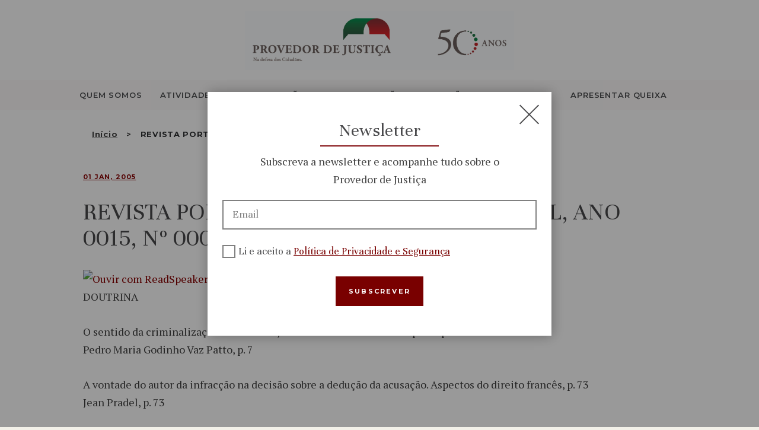

--- FILE ---
content_type: text/css
request_url: https://www.provedor-jus.pt/wp-content/themes/wizors-investments/css/__styles.css?ver=6.8.1
body_size: 17740
content:
/* ATTENTION! This file was generated automatically! Don&#039;t change it!!!
----------------------------------------------------------------------- */
/*Theme Name:WIZORS_INVESTMENTSDescription:Hover styles for all theme elements (menus,buttons,inputs,etc.)*/[class*="sc_button_hover_slide"]{-webkit-transition:all ease .3s; -moz-transition:all ease .3s; -ms-transition:all ease .3s; -o-transition:all ease .3s; transition:all ease .3s}.sc_button_hover_just_init{-webkit-transition:none !important; -moz-transition:none !important; -ms-transition:none !important; -o-transition:none !important; transition:none !important}.sc_button_hover_arrow{position:relative;	overflow:hidden;	padding-left:2em !important;	padding-right:2em !important}.sc_button_hover_arrow:before{content:'\e8f4';	font-family:'fontello';	position:absolute;	z-index:1;	right:-2em !important;	left:auto !important;	top:50% !important;	-webkit-transform:translateY(-50%); -moz-transform:translateY(-50%); -ms-transform:translateY(-50%); transform:translateY(-50%);	-webkit-transition:all ease .3s; -moz-transition:all ease .3s; -ms-transition:all ease .3s; -o-transition:all ease .3s; transition:all ease .3s;	background-color:transparent !important;	color:inherit !important}.sc_button_hover_arrow:hover:before,.sc_button_hover_arrow.active:before,.vc_active .sc_button_hover_arrow:before{right:0.5em !important}/* Images (post featured) hovers----------------------------------------------------- */.post_featured[class*="hover_"]{position:relative;	-webkit-transition:all 0.35s ease-in-out; -moz-transition:all 0.35s ease-in-out; -ms-transition:all 0.35s ease-in-out; transition:all 0.35s ease-in-out}.post_featured[class*="hover_"],.post_featured[class*="hover_"] *{-webkit-box-sizing:border-box; -moz-box-sizing:border-box; -ms-box-sizing:border-box; box-sizing:border-box}.post_featured .mask{content:' ';	position:absolute;	z-index:100;	left:0;	top:0;	right:0;	bottom:0;	opacity:0;	pointer-events:none;	filter:alpha(opacity=0);	-webkit-transition:all ease .5s; -moz-transition:all ease .5s; -ms-transition:all ease .5s; -o-transition:all ease .5s; transition:all ease .5s}.post_featured .post_info{position:absolute;	z-index:103;	left:50%;	top:50%;	-webkit-transform:translateX(-50%) translateY(-50%) scale(0.5,0.5); -moz-transform:translateX(-50%) translateY(-50%) scale(0.5,0.5); -ms-transform:translateX(-50%) translateY(-50%) scale(0.5,0.5); transform:translateX(-50%) translateY(-50%) scale(0.5,0.5);	-webkit-transition:all ease .5s; -moz-transition:all ease .5s; -ms-transition:all ease .5s; -o-transition:all ease .5s; transition:all ease .5s;	display:none;	font-size:1.1429em;	line-height:1.3em;	width:90%;	text-align:center;	margin:-1em auto 0;	opacity:0;	filter:alpha(opacity=0)}.post_featured.hover_icon,.post_featured.hover_icons{position:relative;	display:block}.post_featured.hover_icon .mask{background-color:rgba(0,0,0,0.4)}.post_featured.hover_icon:hover .mask{opacity:1;	filter:alpha(opacity=100)}.post_featured.hover_icon .icons,.post_featured.hover_icons .icons{position:absolute;	z-index:102;	left:0;	top:0;	width:100%;	height:100%}.post_featured.hover_icon .icons a,.post_featured.hover_icons .icons a{position:absolute;	z-index:10;	left:50%;	top:50%;	font-size:1.7143em;	cursor:pointer;	display:block;	width:2.1667em;	height:2.1667em;	line-height:2.1667em;	text-align:center;	display:inline-block;	-webkit-border-radius:50%; -moz-border-radius:50%; border-radius:50%;	-webkit-transform:translateX(-50%) translateY(-50%) scale(0.3,0.3); -moz-transform:translateX(-50%) translateY(-50%) scale(0.3,0.3); -ms-transform:translateX(-50%) translateY(-50%) scale(0.3,0.3); transform:translateX(-50%) translateY(-50%) scale(0.3,0.3);	-webkit-transition:all .5s cubic-bezier(0.6,-0.28,0.735,0.045) 0s; -moz-transition:all .5s cubic-bezier(0.6,-0.28,0.735,0.045) 0s; -ms-transition:all .5s cubic-bezier(0.6,-0.28,0.735,0.045) 0s; -o-transition:all .5s cubic-bezier(0.6,-0.28,0.735,0.045) 0s; transition:all .5s cubic-bezier(0.6,-0.28,0.735,0.045) 0s;	opacity:0;	filter:alpha(opacity=0);	margin-left:-1.3333em}.post_featured.hover_icons .icons a.single_icon{margin-left:0}.post_featured.hover_icon .icons a{font-size:4em;	margin-left:0}.post_featured.hover_icons .icons a+a{margin-left:1.3333em;	-webkit-transition-delay:.15s; -moz-transition-delay:.15s; -ms-transition-delay:.15s; -o-transition-delay:.15s; transition-delay:.15s}.post_featured.hover_icon:hover .icons a,.post_featured.hover_icons:hover .icons a{opacity:1;	filter:alpha(opacity=100);	-webkit-transform:translateX(-50%) translateY(-50%) scale(1,1); -moz-transform:translateX(-50%) translateY(-50%) scale(1,1); -ms-transform:translateX(-50%) translateY(-50%) scale(1,1); transform:translateX(-50%) translateY(-50%) scale(1,1);	-webkit-transition:all .5s cubic-bezier(0.175,0.885,0.32,1.275) 0s; -moz-transition:all .5s cubic-bezier(0.175,0.885,0.32,1.275) 0s; -ms-transition:all .5s cubic-bezier(0.175,0.885,0.32,1.275) 0s; -o-transition:all .5s cubic-bezier(0.175,0.885,0.32,1.275) 0s; transition:all .5s cubic-bezier(0.175,0.885,0.32,1.275) 0s}.post_featured.hover_icons:hover .icons a+a{-webkit-transition-delay:.15s; -moz-transition-delay:.15s; -ms-transition-delay:.15s; -o-transition-delay:.15s; transition-delay:.15s}/* Hover Zoom:icons 'link' and 'zoom' */.post_featured.hover_zoom:before{content:' ';	position:absolute;	z-index:101;	left:50%;	top:50%;	width:100px;	height:100px;	margin:-50px 0 0 -50px;	border:2px solid #fff;	background-color:rgba(0,0,0,0.15);	-webkit-transform:scale(0,0) rotate(0deg); -moz-transform:scale(0,0) rotate(0deg); -ms-transform:scale(0,0) rotate(0deg); transform:scale(0,0) rotate(0deg);	-webkit-transition:all ease .3s; -moz-transition:all ease .3s; -ms-transition:all ease .3s; -o-transition:all ease .3s; transition:all ease .3s}.post_featured.hover_zoom:hover:before{-webkit-transform:scale(1,1) rotate(45deg); -moz-transform:scale(1,1) rotate(45deg); -ms-transform:scale(1,1) rotate(45deg); transform:scale(1,1) rotate(45deg)}.post_featured.hover_zoom .mask{background-color:rgba(255,255,255,0.15)}.post_featured.hover_zoom:hover .mask{opacity:1;	filter:alpha(opacity=100)}.post_featured.hover_zoom .icons{position:absolute;	z-index:102;	left:50%;	top:50%;	-webkit-transform:translateX(-50%) translateY(-50%); -moz-transform:translateX(-50%) translateY(-50%); -ms-transform:translateX(-50%) translateY(-50%); transform:translateX(-50%) translateY(-50%);	display:inline-block}.post_featured.hover_zoom .icons a{display:inline-block;	font-size:18px;	width:32px;	height:32px;	line-height:32px;	text-align:center;	color:#fff;	position:relative;	left:-50px;	opacity:0;	-webkit-border-radius:3px; -moz-border-radius:3px; border-radius:3px;	-webkit-transform:scale(0,0); -moz-transform:scale(0,0); -ms-transform:scale(0,0); transform:scale(0,0);	-webkit-transition:all ease .3s; -moz-transition:all ease .3s; -ms-transition:all ease .3s; -o-transition:all ease .3s; transition:all ease .3s}.post_featured.hover_zoom .icons a+a{margin-left:8px;	left:50px}.post_featured.hover_zoom .icons a:hover{color:#fff;	background-color:rgba(255,255,255,0.2)}.post_featured.hover_zoom:hover .icons a{left:0;	opacity:1;	-webkit-transform:scale(1,1); -moz-transform:scale(1,1); -ms-transform:scale(1,1); transform:scale(1,1)}.post_featured.hover_dots:hover .mask{opacity:1;	filter:alpha(opacity=100)}.post_featured.hover_dots .icons{position:absolute;	z-index:120;	left:0;	top:0;	width:100%;	height:100%}.post_featured.hover_dots .icons span{position:absolute;	z-index:102;	left:50%;	top:50%;	-webkit-transform:translateX(-50%) translateY(-50%); -moz-transform:translateX(-50%) translateY(-50%); -ms-transform:translateX(-50%) translateY(-50%); transform:translateX(-50%) translateY(-50%);	display:inline-block;	width:6px;	height:6px;	-webkit-border-radius:50%; -moz-border-radius:50%; border-radius:50%;	-webkit-transition:all ease .5s; -moz-transition:all ease .5s; -ms-transition:all ease .5s; -o-transition:all ease .5s; transition:all ease .5s;	opacity:0;	filter:alpha(opacity=0)}.post_featured.hover_dots:hover .icons span{opacity:1;	filter:alpha(opacity=100);	display:inline-block}.post_featured.hover_dots:hover .icons span:first-child{margin-left:-13px}.post_featured.hover_dots:hover .icons span+span+span{margin-left:13px}.post_featured.hover_dots.hover_with_info .icons span{margin-top:1em}.post_featured.hover_dots .post_info{display:block;	top:45%}.post_featured.hover_dots:hover .post_info{-webkit-transform:translateX(-50%) translateY(-50%) scale(1,1); -moz-transform:translateX(-50%) translateY(-50%) scale(1,1); -ms-transform:translateX(-50%) translateY(-50%) scale(1,1); transform:translateX(-50%) translateY(-50%) scale(1,1);	opacity:1;	filter:alpha(opacity=100)}/* Hover Fade,Slide,Pull,Border:Common Rules */.post_featured.hover_fade,.post_featured.hover_slide,.post_featured.hover_pull,.post_featured.hover_border{position:relative;	width:100%;	height:100%;	overflow:hidden}.post_featured.hover_fade .post_info,.post_featured.hover_slide .post_info,.post_featured.hover_pull .post_info,.post_featured.hover_border .post_info{position:absolute;	left:0;	top:0;	width:100%;	height:100%;	overflow:hidden;	text-align:center;	display:block;	margin:0;	opacity:1;	filter:alpha(opacity=100);	font-size:1em;	-webkit-backface-visibility:hidden; backface-visibility:hidden;	-webkit-transition:none; -moz-transition:none; -ms-transition:none; transition:none;	-webkit-transform:none; -moz-transform:none; -ms-transform:none; -o-transform:none; transform:none}.post_featured.hover_fade .post_info .post_title,.post_featured.hover_slide .post_info .post_title,.post_featured.hover_pull .post_info .post_title,.post_featured.hover_border .post_info .post_title{font-weight:400;	font-size:1.5em;	line-height:1.4em;	margin:0 0 0.5em;	text-transform:uppercase;	text-align:center}.post_featured.hover_fade .post_info .post_descr,.post_featured.hover_slide .post_info .post_descr,.post_featured.hover_pull .post_info .post_descr,.post_featured.hover_border .post_info .post_descr{margin:0;	position:relative;	padding:0.5em 1em;	text-align:center}.post_featured.hover_fade .post_info .post_title span,.post_featured.hover_slide .post_info .post_title span,.post_featured.hover_pull .post_info .post_title span,.post_featured.hover_border .post_info .post_title span{font-weight:700}.post_featured.hover_fade .post_info .post_excerpt,.post_featured.hover_slide .post_info .post_excerpt,.post_featured.hover_pull .post_info .post_excerpt,.post_featured.hover_border .post_info .post_excerpt{display:none}.post_featured.hover_fade img,.post_featured.hover_fade .post_info .post_info_back,.post_featured.hover_fade .post_info .post_title,.post_featured.hover_fade .post_info .post_descr,.post_featured.hover_slide img,.post_featured.hover_slide .post_info .post_info_back,.post_featured.hover_slide .post_info .post_title,.post_featured.hover_slide .post_info .post_descr,.post_featured.hover_pull img,.post_featured.hover_pull .post_info .post_info_back,.post_featured.hover_pull .post_info .post_title,.post_featured.hover_pull .post_info .post_descr,.post_featured.hover_border img,.post_featured.hover_border .post_info .post_info_back,.post_featured.hover_border .post_info .post_title,.post_featured.hover_border .post_info .post_descr{-webkit-transition:all 0.35s ease; -moz-transition:all 0.35s ease; -ms-transition:all 0.35s ease; transition:all 0.35s ease}.post_featured.hover_fade .post_info .post_excerpt,.post_featured.hover_slide .post_info .post_excerpt,.post_featured.hover_pull .post_info .post_excerpt,.post_featured.hover_border .post_info .post_excerpt{margin-top:1em;	display:none}.post_featured.hover_fade:hover .mask{opacity:1;	filter:alpha(opacity=100)}.post_featured.hover_fade .post_info .post_info_back{position:absolute;	left:0;	top:50%;	width:100%;	text-align:center;	padding:15px;	margin-top:100%;	opacity:0;	filter:alpha(opacity=0);	-webkit-transform:translateY(-50%); -moz-transform:translateY(-50%); -ms-transform:translateY(-50%); -o-transform:translateY(-50%); transform:translateY(-50%)}.post_featured.hover_fade.top_to_bottom .post_info .post_info_back{margin-top:-100%}.post_featured.hover_fade.bottom_to_top .post_info .post_info_back{margin-top:100%}.post_featured.hover_fade.left_to_right .post_info .post_info_back{margin-left:-100%}.post_featured.hover_fade.right_to_left .post_info .post_info_back{margin-left:100%}.post_featured.hover_fade:hover .post_info .post_info_back{margin:0 !important;	opacity:1;	filter:alpha(opacity=100)}.post_featured.hover_slide .mask{opacity:0.3;	filter:alpha(opacity=30)}.post_featured.hover_slide:hover .mask{opacity:1;	filter:alpha(opacity=100)}.post_featured.hover_slide .post_info,.post_featured.hover_slide .post_info .post_title,.post_featured.hover_slide .post_info .post_descr{text-align:left}.post_featured.hover_slide img,.post_featured.hover_slide .post_info .post_title,.post_featured.hover_slide .post_info .post_descr{-webkit-transition:all 0.35s ease; -moz-transition:all 0.35s ease; transition:all 0.35s ease}.post_featured.hover_slide .post_info .post_title,.post_featured.hover_slide .post_info .post_descr{position:relative;	margin:0}.post_featured.hover_slide .post_info .post_title{padding:0 0 15px;	margin:30px 30px 15px;	overflow:hidden}.post_featured.hover_slide .post_info .post_title:after{content:" ";	position:absolute;	bottom:0;	left:0;	height:2px;	width:100%;	-webkit-transition:all 0.35s ease; -moz-transition:all 0.35s ease; transition:all 0.35s ease;	-webkit-transform:translateX(-100%); -moz-transform:translateX(-100%); -ms-transform:translateX(-100%); -o-transform:translateX(-100%); transform:translateX(-100%)}.post_featured.hover_slide:hover .post_info .post_title:after{-webkit-transform:translateX(0px); -moz-transform:translateX(0px); -ms-transform:translateX(0px); -o-transform:translateX(0px); transform:translateX(0px)}.post_featured.hover_slide img{max-width:none; width:calc(100% + 20px);	-webkit-transform:translateX(-10px); -moz-transform:translateX(-10px); -ms-transform:translateX(-10px); -o-transform:translateX(-10px); transform:translateX(-10px)}.post_featured.hover_slide:hover img{-webkit-transform:translateX(0px); -moz-transform:translateX(0px); -ms-transform:translateX(0px); -o-transform:translateX(0px); transform:translateX(0px)}.post_featured.hover_slide .post_info,.post_featured.hover_slide .post_info .post_title,.post_featured.hover_slide .post_info .post_descr{text-align:left}.post_featured.hover_slide .post_info .post_descr{padding:0 30px 30px;	opacity:0;	filter:alpha(opacity=0);	-webkit-transform:translateX(100%); -moz-transform:translateX(100%); -ms-transform:translateX(100%); -o-transform:translateX(100%); transform:translateX(100%)}.post_featured.hover_slide:hover .post_info .post_descr{opacity:1;	filter:alpha(opacity=100);	-webkit-transform:translateX(0px); -moz-transform:translateX(0px); -ms-transform:translateX(0px); -o-transform:translateX(0px); transform:translateX(0px)}.post_featured.hover_pull .post_info,.post_featured.hover_pull .post_info .post_title,.post_featured.hover_pull .post_info .post_descr{text-align:left}.post_featured.hover_pull .post_info .post_title,.post_featured.hover_pull .post_info .post_descr{position:absolute;	bottom:0;	left:0;	width:100%;	padding:20px;	margin:0}.post_featured.hover_pull:hover img{-webkit-transform:translateY(-60px); -moz-transform:translateY(-60px); -ms-transform:translateY(-60px); -o-transform:translateY(-60px); transform:translateY(-60px)}.post_featured.hover_pull:hover .post_info .post_title{-webkit-transform:translateY(-70px); -moz-transform:translateY(-70px); -ms-transform:translateY(-70px); -o-transform:translateY(-70px); transform:translateY(-70px)}.post_featured.hover_pull .post_info .post_descr{height:60px;	-webkit-transform:translateY(60px); -moz-transform:translateY(60px); -ms-transform:translateY(60px); -o-transform:translateY(60px); transform:translateY(60px)}.post_featured.hover_pull:hover .post_info .post_descr{-webkit-transform:translateY(0px); -moz-transform:translateY(0px); -ms-transform:translateY(0px); -o-transform:translateY(0px); transform:translateY(0px)}.post_featured.hover_border:hover .mask{opacity:1;	filter:alpha(opacity=100)}.post_featured.hover_border .post_info:before,.post_featured.hover_border .post_info:after{content:' ';	position:absolute;	left:30px;	right:30px;	top:30px;	bottom:30px;	pointer-events:none;	-webkit-transition:all 0.5s ease; -moz-transition:all 0.5s ease; transition:all 0.5s ease}.post_featured.hover_border .post_info:before{border-top:1px solid #fff;	border-bottom:1px solid #fff;	-webkit-transform:scaleX(0); -moz-transform:scaleX(0); -ms-transform:scaleX(0); -o-transform:scaleX(0); transform:scaleX(0)}.post_featured.hover_border:hover .post_info:before{-webkit-transform:scaleX(1); -moz-transform:scaleX(1); -ms-transform:scaleX(1); -o-transform:scaleX(1); transform:scaleX(1)}.post_featured.hover_border .post_info:after{border-left:1px solid #fff;	border-right:1px solid #fff;	-webkit-transform:scaleY(0); -moz-transform:scaleY(0); -ms-transform:scaleY(0); -o-transform:scaleY(0); transform:scaleY(0)}.post_featured.hover_border:hover .post_info:after{-webkit-transform:scaleY(1); -moz-transform:scaleY(1); -ms-transform:scaleY(1); -o-transform:scaleY(1); transform:scaleY(1)}.post_featured.hover_border .post_info .post_info_back{position:absolute;	left:0;	top:50%;	width:100%;	text-align:center;	padding:45px;	-webkit-transform:translateY(-50%); -moz-transform:translateY(-50%); -ms-transform:translateY(-50%); -o-transform:translateY(-50%); transform:translateY(-50%)}.post_featured.hover_border img,.post_featured.hover_border .post_info .post_title,.post_featured.hover_border .post_info .post_descr{-webkit-transition:all 0.5s ease; -moz-transition:all 0.5s ease; transition:all 0.5s ease}.post_featured.hover_border:hover img{-webkit-transform:scale(1.1,1.1); -moz-transform:scale(1.1,1.1); -ms-transform:scale(1.1,1.1); -o-transform:scale(1.1,1.1); transform:scale(1.1,1.1)}.post_featured.hover_border .post_info .post_title,.post_featured.hover_border .post_info .post_descr{opacity:0;	filter:alpha(opacity=0);	position:relative;	text-align:center;	margin:0}.post_featured.hover_border .post_info .post_title{font-size:1.2em;	padding:0 0 15px;	-webkit-transform:translateY(-1em); -moz-transform:translateY(-1em); -ms-transform:translateY(-1em); -o-transform:translateY(-1em); transform:translateY(-1em)}.post_featured.hover_border:hover .post_info .post_title{opacity:1;	filter:alpha(opacity=100);	-webkit-transform:translateY(0px); -moz-transform:translateY(0px); -ms-transform:translateY(0px); -o-transform:translateY(0px); transform:translateY(0px)}.post_featured.hover_border .post_info .post_descr{padding:0;	-webkit-transform:translateY(1em); -moz-transform:translateY(1em); -ms-transform:translateY(1em); -o-transform:translateY(1em); transform:translateY(1em)}.post_featured.hover_border:hover .post_info .post_descr{opacity:1;	filter:alpha(opacity=100);	-webkit-transform:translateY(0px); -moz-transform:translateY(0px); -ms-transform:translateY(0px); -o-transform:translateY(0px); transform:translateY(0px)}.post_featured.hover_border .post_info .post_info_item + .post_info_item:before{content:' ';	display:block;	margin:0.5em 0 0 0}/* Hover Shop (icons) */.post_featured.hover_shop{position:relative;	display:block}.post_item:hover .post_featured.hover_shop .mask,.post_item:hover .post_featured.hover_shop:hover .mask{opacity:1;	filter:alpha(opacity=100)}.post_featured.hover_shop .icons{position:absolute;	z-index:1002;	left:0;	top:0;	width:100%;	height:100%;	pointer-events:none}.post_featured.hover_shop .icons a{pointer-events:all;	position:absolute;	z-index:10;	left:50%;	top:50%;	font-size:1.2632em !important;	padding:0 !important;	letter-spacing:0 !important;	cursor:pointer;	display:inline-block;	width:2.5em;	height:2.5em;	line-height:2.5em !important;	text-align:center;	border:3px solid #ddd !important;	-webkit-border-radius:0 !important; -moz-border-radius:0 !important; -ms-border-radius:0 !important; border-radius:0 !important;	-webkit-transform:translateX(-50%) translateY(-50%) scale(0.3,0.3) rotate(45deg); -moz-transform:translateX(-50%) translateY(-50%) scale(0.3,0.3) rotate(45deg); -ms-transform:translateX(-50%) translateY(-50%) scale(0.3,0.3) rotate(45deg); transform:translateX(-50%) translateY(-50%) scale(0.3,0.3) rotate(45deg);	-webkit-transition:all .5s cubic-bezier(0.6,-0.28,0.735,0.045) 0s; -moz-transition:all .5s cubic-bezier(0.6,-0.28,0.735,0.045) 0s; -ms-transition:all .5s cubic-bezier(0.6,-0.28,0.735,0.045) 0s; -o-transition:all .5s cubic-bezier(0.6,-0.28,0.735,0.045) 0s; transition:all .5s cubic-bezier(0.6,-0.28,0.735,0.045) 0s;	opacity:0;	filter:alpha(opacity=0);	margin-left:-1.76em}.product-category .post_featured.hover_shop .icons a{margin-left:0}.post_featured.hover_shop .icons a:after{animation:none !important;	-webkit-animation:none !important}.post_featured.hover_shop .icons a.added_to_cart{display:none}.post_featured.hover_shop .icons a+a,.post_featured.hover_shop .icons a+a+a{margin-left:1.76em;	-webkit-transition-delay:.15s; -moz-transition-delay:.15s; -ms-transition-delay:.15s; -o-transition-delay:.15s; transition-delay:.15s}.post_featured.hover_shop .icons a.shop_cart:before{font-family:'fontello' !important;	font-weight:400 !important;	content:'\e93d' !important}.post_featured.hover_shop .icons a{display:-webkit-box;	display:-ms-flexbox;	display:flex;	-webkit-box-align:center;	-ms-flex-align:center;	align-items:center;	-webkit-box-pack:center;	-ms-flex-pack:center;	justify-content:center}.post_featured.hover_shop .icons a:before,.post_featured.hover_shop .icons a:after{margin:0 !important; padding:0 !important;	-webkit-transform:rotate(-45deg); -moz-transform:rotate(-45deg); -ms-transform:rotate(-45deg); transform:rotate(-45deg)}.post_featured.hover_shop .icons a:after{position:absolute;	top:25%;	left:25%;	-webkit-transform:translateX(-50%) translateY(-50%) rotate(-45deg); -moz-transform:translateX(-50%) translateY(-50%) rotate(-45deg); -ms-transform:translateX(-50%) translateY(-50%) rotate(-45deg); transform:translateX(-50%) translateY(-50%) rotate(-45deg);	font-size:0.6em}.post_item .post_featured.hover_shop .icons a:first-child:last-child{margin-left:0}.post_item:hover .post_featured.hover_shop .icons a,.post_featured.hover_shop:hover .icons a{opacity:1;	filter:alpha(opacity=100);	-webkit-transform:translateX(-50%) translateY(-50%) scale(1,1) rotate(45deg); -moz-transform:translateX(-50%) translateY(-50%) scale(1,1) rotate(45deg); -ms-transform:translateX(-50%) translateY(-50%) scale(1,1) rotate(45deg); transform:translateX(-50%) translateY(-50%) scale(1,1) rotate(45deg);	-webkit-transition:all .5s cubic-bezier(0.175,0.885,0.32,1.275) 0s; -moz-transition:all .5s cubic-bezier(0.175,0.885,0.32,1.275) 0s; -ms-transition:all .5s cubic-bezier(0.175,0.885,0.32,1.275) 0s; -o-transition:all .5s cubic-bezier(0.175,0.885,0.32,1.275) 0s; transition:all .5s cubic-bezier(0.175,0.885,0.32,1.275) 0s}.post_item:hover .post_featured.hover_shop .icons a+a,.post_item:hover .post_featured.hover_shop .icons a+a+a,.post_featured.hover_shop:hover .icons a+a,.post_featured.hover_shop:hover .icons a+a+a{-webkit-transition-delay:.15s; -moz-transition-delay:.15s; -ms-transition-delay:.15s; -o-transition-delay:.15s; transition-delay:.15s}/* Hover Shop (buttons) */.post_featured.hover_shop_buttons{position:relative;	display:block;	overflow:hidden !important}.post_featured.hover_shop_buttons .mask{display:none}.post_featured.hover_shop_buttons .icons{position:absolute;	z-index:1002;	left:0;	top:0;	width:100%;	height:100%;	pointer-events:none}.post_featured.hover_shop_buttons .icons a{position:absolute;	z-index:10;	left:0;	bottom:-5em;	font-size:1em !important;	letter-spacing:0 !important;	display:block;	text-transform:none !important;	width:50%;	text-align:center;	padding:0.5em 1em !important;	pointer-events:all}.product-category .post_featured.hover_shop_buttons .icons a{width:100%}.post_featured.hover_shop_buttons .icons a.added_to_cart{display:none}.post_featured.hover_shop_buttons .icons a+a,.post_featured.hover_shop_buttons .icons a+a+a{left:50%}.post_featured.hover_shop_buttons .icons a:before{font-family:'fontello' !important;	font-weight:400 !important;	content:'\e93d' !important}.post_featured.hover_shop_buttons .icons a.shop_link:before{content:'\e8b5' !important}.post_item:hover .post_featured.hover_shop_buttons .icons a,.post_featured.hover_shop_buttons:hover .icons a{bottom:0}.sc_layouts_column .sc_layouts_item{display:inline-block; vertical-align:middle; margin-right:1.5em}.sc_layouts_column .sc_layouts_item:last-child{margin-right:0}.sc_layouts_column_align_right .sc_layouts_item{margin-left:1.5em; margin-right:0}.sc_layouts_column_align_right .sc_layouts_item:first-child{margin-left:0}.sc_layouts_column_align_left,.sc_layouts_column.sc_layouts_column_align_left .widget,.sc_layouts_column.sc_layouts_column_align_left .widget_title,.sc_layouts_column.sc_layouts_column_align_left .widgettitle{text-align:left}.sc_layouts_column_align_center,.sc_layouts_column.sc_layouts_column_align_center .widget,.sc_layouts_column.sc_layouts_column_align_center .widget_title,.sc_layouts_column.sc_layouts_column_align_center .widgettitle{text-align:center}.sc_layouts_column_align_right,.sc_layouts_column.sc_layouts_column_align_right .widget,.sc_layouts_column.sc_layouts_column_align_right .widget_title,.sc_layouts_column.sc_layouts_column_align_right .widgettitle{text-align:right}@media (max-width:767px){.sc_layouts_column{width:100% !important}.sc_layouts_column_align_left,	.sc_layouts_column_align_right{text-align:center}.sc_layouts_hide_on_mobile{display:none !important}}body.frontpage .sc_layouts_hide_on_frontpage,body.error404 .sc_layouts_hide_on_frontpage{display:none !important}.sc_layouts_row_delimiter{border-bottom:1px solid #ddd}.sc_layouts_row .vc_separator{margin-top:3em !important;	margin-bottom:3em !important}.sc_layouts_item_link{display:block}.sc_layouts_item_icon{font-size:2.25em;	line-height:1.1em;	display:inline-block;	vertical-align:middle;	-webkit-transition:color .3s ease; -moz-transition:color .3s ease; -ms-transition:color .3s ease; -o-transition:color .3s ease; transition:color .3s ease}.sc_layouts_item_details{display:inline-block;	vertical-align:middle}.sc_layouts_item_icon + .sc_layouts_item_details{margin-left:0.5em}.sc_layouts_column_icons_position_left .sc_layouts_item_details{text-align:left}.sc_layouts_column_icons_position_right .sc_layouts_item_details{text-align:right}.sc_align_center .sc_layouts_item_details{text-align:center}.sc_layouts_item_details_line1,.sc_layouts_item_details_line2{display:block}.sc_layouts_item_details_line1{font-weight:400;	font-size:13px;	line-height:16px}.sc_layouts_item_details_line2{font-weight:700;	font-size:16px;	line-height:21px}@media (max-width:959px){.sc_layouts_item_details_line1{font-size:12px; line-height:16px}.sc_layouts_item_details_line2{font-size:15px; line-height:20px}}@media (max-width:767px){.sc_layouts_item_details_line1{font-size:11px; line-height:14px}.sc_layouts_item_details_line2{font-size:13px; line-height:18px}}.sc_layouts_column_icons_position_right .sc_layouts_item:after{content:' ';	width:100%;	height:0;	clear:both}.sc_layouts_column_icons_position_right .sc_layouts_item_icon{float:right;	margin-left:0.4em;	margin-right:0}.sc_layouts_column_icons_position_right .sc_layouts_item_details{float:right}/* Row type:Narrow-------------------------------------------------- */.sc_layouts_row_type_narrow{font-size:13px;	line-height:19px;	padding:0.5em 0;	-webkit-box-sizing:border-box; -moz-box-sizing:border-box; -ms-box-sizing:border-box; box-sizing:border-box}@media (max-width:959px){.sc_layouts_row_type_narrow{font-size:12px; line-height:18px}}@media (max-width:767px){.sc_layouts_row_type_narrow{font-size:11px; line-height:16px}}.sc_layouts_row_type_narrow .sc_layouts_item{margin-top:0.5em;	margin-bottom:0.5em}.sc_layouts_row_type_narrow .sc_layouts_item_icon,.sc_layouts_row_type_narrow .sc_layouts_item input[type="text"]{font-size:inherit;	font-weight:inherit;	line-height:inherit}.sc_layouts_row_type_narrow .sc_layouts_item_details_line1,.sc_layouts_row_type_narrow .sc_layouts_item_details_line2{display:inline-block;	font-size:inherit;	font-weight:inherit;	line-height:inherit}.sc_layouts_row_type_narrow .sc_layouts_item_details_line1 + .sc_layouts_item_details_line2{margin-left:0.5em}.sc_layouts_row_type_narrow .socials_wrap{margin-right:-15px}.sc_layouts_row_type_narrow .socials_wrap .social_item{margin-right:15px}.sc_layouts_row_type_narrow .socials_wrap .social_item a{width:auto;	height:auto;	line-height:inherit;	font-size:15px;	-webkit-border-radius:0; -moz-border-radius:0; -ms-border-radius:0; border-radius:0}.sc_layouts_row_type_narrow .sc_button_wrap .sc_button{background-color:transparent;	border:1px solid #efa758;	color:#efa758;	text-transform:uppercase;	font-size:11px;	font-weight:400;	padding:1em 2em;	letter-spacing:0;	vertical-align:top}/* Row type:Compact-------------------------------------------------- */.sc_layouts_row_type_compact{padding:0.75em 0;	-webkit-box-sizing:border-box; -moz-box-sizing:border-box; -ms-box-sizing:border-box; box-sizing:border-box}.sc_layouts_row_type_compact .sc_layouts_item{margin-top:0.5em;	margin-bottom:0.5em}.sc_layouts_row_type_compact .sc_layouts_item_icon{font-size:1.25em;	font-weight:400}.sc_layouts_row_type_compact .sc_layouts_item input[type="text"]{font-size:inherit;	font-weight:inherit;	line-height:inherit}.sc_layouts_row_type_compact .sc_layouts_item_details_line1,.sc_layouts_row_type_compact .sc_layouts_item_details_line2{display:inline-block;	font-size:inherit;	font-weight:inherit;	line-height:inherit}.sc_layouts_row_type_compact .sc_layouts_item_details_line1 + .sc_layouts_item_details_line2{margin-left:0.5em}.sc_layouts_row_type_compact .socials_wrap{margin-right:-15px}.sc_layouts_row_type_compact .socials_wrap .social_item{margin-right:15px}.sc_layouts_row_type_compact .socials_wrap .social_item a{width:auto;	height:auto;	line-height:inherit;	font-size:15px;	-webkit-border-radius:0; -moz-border-radius:0; -ms-border-radius:0; border-radius:0}.sc_layouts_row_type_compact .sc_button_wrap .sc_button{background-color:#efa758;	color:#fff;	font-size:12px;	font-weight:400;	padding:1.5em 3em;	letter-spacing:0.5px;	vertical-align:top}/* Row type:Normal-------------------------------------------------- */.sc_layouts_row_type_normal{padding:2em 0;	-webkit-box-sizing:border-box; -moz-box-sizing:border-box; -ms-box-sizing:border-box; box-sizing:border-box}.sc_layouts_row_type_normal .sc_layouts_item{margin-top:0.5em;	margin-bottom:0.5em}.sc_layouts_row_type_normal .sc_button_wrap .sc_button{background-color:#efa758;	color:#fff;	font-size:11px;	font-weight:600;	padding:1.5em 3em;	letter-spacing:0.5px;	vertical-align:top}.sc_layouts_row_fixed_placeholder{display:none}.sc_layouts_row_fixed_on + .sc_layouts_row_fixed_placeholder{display:block}.sc_layouts_row_fixed_on{position:fixed;	z-index:100000;	top:0;	left:-15px;	right:-15px;	margin:0 !important;	background-color:#fff}@media (max-width:600px){.sc_layouts_row_fixed_on{position:absolute}}.sc_layouts_row_type_compact.sc_layouts_row_fixed_on,.sc_layouts_row_type_normal.sc_layouts_row_fixed_on{padding-top:0;	padding-bottom:0}.sc_layouts_row.sc_layouts_row_fixed_on .sc_layouts_logo img{max-height:40px}.sc_layouts_logo img{max-height:80px; width:auto}.sc_layouts_row_type_compact .sc_layouts_logo img{max-height:60px}.sc_layouts_row_type_narrow .sc_layouts_logo img{max-height:40px}@media (max-width:1439px){.sc_layouts_logo img{max-height:60px; width:auto}.sc_layouts_row_type_compact .sc_layouts_logo img{max-height:40px}.sc_layouts_row_type_narrow .sc_layouts_logo img{max-height:30px}}.sc_layouts_logo .logo_text{display:block}.sc_layouts_logo .logo_slogan{display:block;	font-size:14px;	line-height:15px;	letter-spacing:0px}.sc_layouts_menu_mobile_button{display:none}.sc_layouts_menu_mobile_button .sc_layouts_item_icon{font-size:2em}@media (max-width:767px){.sc_layouts_menu_mobile_button{display:inline-block}}.sc_layouts_menu_mobile_button_burger:not(.without_menu){display:inline-block}/* Menu:common rules----------------------------------------- */.sc_layouts_menu{position:relative;	z-index:1}.sc_layouts_menu_nav,.sc_layouts_menu_nav ul{display:inline-block;	margin:0;	padding:0;	list-style-type:none}.sc_layouts_menu_nav:after,.sc_layouts_menu_nav ul:after{content:' ';	display:block;	width:100%;	height:0;	clear:both}.sc_layouts_menu_nav li{margin:0;	position:relative}.sc_layouts_menu_nav li>a{display:block;	position:relative}.sc_layouts_menu_nav{text-align:left;	vertical-align:middle}.sc_layouts_menu_nav>li{position:relative;	float:left;	z-index:20}.sc_layouts_menu_nav>li+li{z-index:19}.sc_layouts_menu_nav>li+li+li{z-index:18}.sc_layouts_menu_nav>li+li+li+li{z-index:17}.sc_layouts_menu_nav>li+li+li+li+li{z-index:16}.sc_layouts_menu_nav>li+li+li+li+li+li{z-index:15}.sc_layouts_menu_nav>li+li+li+li+li+li+li{z-index:14}.sc_layouts_menu_nav>li+li+li+li+li+li+li+li{z-index:13}.sc_layouts_menu_nav>li+li+li+li+li+li+li+li+li{z-index:12}.sc_layouts_menu_nav>li+li+li+li+li+li+li+li+li+li{z-index:11}.sc_layouts_menu_nav>li>a{padding:1em;	position:relative;	color:#333}.sc_layouts_menu_nav>li>a:hover,.sc_layouts_menu_nav>li.sfHover>a,.sc_layouts_menu_nav>li.current-menu-item>a,.sc_layouts_menu_nav>li.current-menu-parent>a,.sc_layouts_menu_nav>li.current-menu-ancestor>a{color:#efa758}.sc_layouts_menu_nav>li.current-menu-item>a,.sc_layouts_menu_nav>li.current-menu-parent>a,.sc_layouts_menu_nav>li.current-menu-ancestor>a{font-weight:600}.sc_layouts_menu_nav>li.menu-item-has-children>a{padding-right:2em}.sc_layouts_menu_nav>li.menu-item-has-children>a:after{content:'\e882';	font-family:'trx_addons_icons';	font-weight:normal;	display:inline-block;	position:absolute;	top:50%;	right:1em;	z-index:1;	-webkit-transform:translateY(-50%); -moz-transform:translateY(-50%); -ms-transform:translateY(-50%); transform:translateY(-50%)}.sc_layouts_menu_nav li li.menu-item-has-children>a:after{content:'\e884';	font-family:'trx_addons_icons';	font-weight:normal;	position:absolute;	right:1em;	top:50%;	margin-top:-0.75em}.sc_layouts_menu_nav li[class*="icon-"]:before{-webkit-transition:all .3s ease; -moz-transition:all .3s ease; -ms-transition:all .3s ease; -o-transition:all .3s ease; transition:all .3s ease}.sc_layouts_menu_nav>li[class*="icon-"]>a{padding-left:2em}.sc_layouts_menu_nav>li[class*="icon-"]:before{position:absolute;	display:inline-block;	z-index:1;	left:0.5em;	top:0;	padding:0.8em 0 1em;	width:1em;	line-height:inherit}.sc_layouts_menu_nav>li[class*="columns-"][class*="icon-"]:before{position:static;	margin:0 0 0 0.5em;	float:left}.sc_layouts_menu_nav>li[class*="columns-"][class*="icon-"]>a{float:left;	margin-left:-1.5em}.sc_layouts_menu_nav>li ul{position:absolute;	display:none;	z-index:10000;	width:13em;	padding:1.4em 0;	text-align:left;	background-color:#f0f0f0;	-webkit-box-sizing:border-box; -moz-box-sizing:border-box; -ms-box-sizing:border-box; box-sizing:border-box;	-webkit-box-shadow:1px 1px 2px 0px rgba(0,0,0,0.2); -moz-box-shadow:1px 1px 2px 0px rgba(0,0,0,0.2); -ms-box-shadow:1px 1px 2px 0px rgba(0,0,0,0.2); box-shadow:1px 1px 2px 0px rgba(0,0,0,0.2)}.sc_layouts_menu_nav>li li>a{padding:0.6em 1.6667em;	color:#333}.sc_layouts_menu_nav>li li>a:hover,.sc_layouts_menu_nav>li li.sfHover>a,.sc_layouts_menu_nav>li li.current-menu-item>a,.sc_layouts_menu_nav>li li.current-menu-parent>a,.sc_layouts_menu_nav>li li.current-menu-ancestor>a{color:#efa758}.sc_layouts_menu_nav>li li[class*="icon-"]>a>span{display:inline-block;	padding-left:1.6667em}.sc_layouts_menu_nav>li li[class*="icon-"]:before{position:absolute;	z-index:1;	left:1.6667em;	top:50%;	-webkit-transform:translateY(-50%); -moz-transform:translateY(-50%); -ms-transform:translateY(-50%); transform:translateY(-50%);	color:#333}.sc_layouts_menu_nav>li li[class*="icon-"]:hover:before,.sc_layouts_menu_nav>li li[class*="icon-"].shHover:before,.sc_layouts_menu_nav>li li.current-menu-item:before,.sc_layouts_menu_nav>li li.current-menu-parent:before,.sc_layouts_menu_nav>li li.current-menu-ancestor:before{color:#efa758}.sc_layouts_menu_nav>li>ul{top:4.2em;	left:50%;	margin-left:-6.5em;	}.sc_layouts_menu_nav>li>ul ul{left:13em;	top:-1.4em;	margin:0 0 0 2px}.sc_layouts_menu_nav>li>ul ul.submenu_left{left:-13em;	margin:0 0 0 -2px}.sc_layouts_menu_nav>li[class*="columns-"]{position:static}.sc_layouts_menu_nav>li[class*="columns-"]>ul{left:0;	right:0;	width:100%;	margin-left:0}.sc_layouts_menu_nav ul li.columns-2>ul{width:26em}.sc_layouts_menu_nav ul li.columns-2>ul.submenu_left{left:-26em}.sc_layouts_menu_nav ul li.columns-3>ul{width:39em}.sc_layouts_menu_nav ul li.columns-3>ul.submenu_left{left:-39em}.sc_layouts_menu_nav ul li.columns-4>ul{width:52em}.sc_layouts_menu_nav ul li.columns-4>ul.submenu_left{left:-52em}.sc_layouts_menu_nav ul li.columns-5>ul{width:65em}.sc_layouts_menu_nav ul li.columns-5>ul.submenu_left{left:-65em}.sc_layouts_menu_nav li[class*="columns-"]>ul>li{display:inline-block;	vertical-align:top}.sc_layouts_menu_nav li.columns-2>ul>li{width:50%}.sc_layouts_menu_nav li.columns-3>ul>li{width:33.3333%}.sc_layouts_menu_nav li.columns-4>ul>li{width:25%}.sc_layouts_menu_nav li.columns-5>ul>li{width:20%}@media (min-width:960px) and (max-width:1279px){.sc_layouts_menu_nav ul li.columns-4>ul,	.sc_layouts_menu_nav ul li.columns-5>ul{width:39em}.sc_layouts_menu_nav li.columns-4>ul>li,	.sc_layouts_menu_nav li.columns-5>ul>li{width:33.3333%}}@media (max-width:959px){.sc_layouts_menu_nav ul li.columns-3>ul,	.sc_layouts_menu_nav ul li.columns-4>ul,	.sc_layouts_menu_nav ul li.columns-5>ul{width:26em}.sc_layouts_menu_nav li.columns-3>ul>li,	.sc_layouts_menu_nav li.columns-4>ul>li,	.sc_layouts_menu_nav li.columns-5>ul>li{width:50%}}.sc_layouts_menu_nav li[class*="columns-"] li.menu-item-has-children>a{font-weight:bold}.sc_layouts_menu_nav li[class*="columns-"] li.menu-item-has-children>a:after{display:none}.sc_layouts_menu_nav li[class*="columns-"]>ul ul{position:static !important;	display:block !important;	margin-left:0;		padding:0;	left:auto;	top:auto;	width:auto;	vertical-align:top;	opacity:1 !important;	filter:alpha(opacity=100) !important;	-webkit-transform:none !important; -moz-transform:none !important; -ms-transform:none !important; transform:none !important;	-webkit-box-shadow:none !important; -moz-box-shadow:none !important; -ms-box-shadow:none !important; box-shadow:none !important}.menu_hover_slide_line>ul>li#blob,.menu_hover_slide_box>ul>li#blob{position:absolute;	top:0;	z-index:1;	opacity:0;	-webkit-transition:all 500ms cubic-bezier(0.175,0.885,0.320,1.275); -moz-transition:all 500ms cubic-bezier(0.175,0.885,0.320,1.275); -ms-transition:all 500ms cubic-bezier(0.175,0.885,0.320,1.275); -o-transition:all 500ms cubic-bezier(0.175,0.885,0.320,1.275); transition:all 500ms cubic-bezier(0.175,0.885,0.320,1.275); }.menu_hover_slide_line>ul>li.blob_over:not(.current-menu-item):not(.current-menu-parent):not(.current-menu-ancestor):hover,.menu_hover_slide_line>ul>li.blob_over:not(.current-menu-item):not(.current-menu-parent):not(.current-menu-ancestor).sfHover{background-color:transparent;	-webkit-box-shadow:none; -moz-box-shadow:none; box-shadow:none}.menu_hover_slide_line>ul>li#blob{height:1px;	margin:3em 0 0 1em}.menu_hover_zoom_line>ul>li>a{position:relative}.menu_hover_zoom_line>ul>li>a:before{content:"";	height:1px;	position:absolute;	margin-left:0.25em;	top:3em;	left:50%;	-webkit-transition:all 0.1s ease; -moz-transition:all 0.1s ease; -ms-transition:all 0.1s ease; -o-transition:all 0.1s ease; transition:all 0.1s ease;	-webkit-transform:translateX(-50%); -moz-transform:translateX(-50%); -ms-transform:translateX(-50%); transform:translateX(-50%);	width:0}.menu_hover_zoom_line>ul>li>a:hover:before,.menu_hover_zoom_line>ul>li.sfHover>a:before,.menu_hover_zoom_line>ul>li.current-menu-item>a:before,.menu_hover_zoom_line>ul>li.current-menu-parent>a:before,.menu_hover_zoom_line>ul>li.current-menu-ancestor>a:before{width:80%}.menu_hover_path_line>ul>li>a{position:relative}.menu_hover_path_line>ul>li:before,.menu_hover_path_line>ul>li:after,.menu_hover_path_line>ul>li>a:before,.menu_hover_path_line>ul>li>a:after{content:' ' !important;	position:absolute;	-webkit-transition:-webkit-transform 0.1s; -ms-transition:-ms-transform 0.1s; transition:transform 0.1s;	-webkit-transition-timing-function:cubic-bezier(1,0.68,0.16,0.9); -ms-transition-timing-function:cubic-bezier(1,0.68,0.16,0.9); transition-timing-function:cubic-bezier(1,0.68,0.16,0.9)}.menu_hover_path_line>ul>li:before,.menu_hover_path_line>ul>li:after{top:0.5em;	bottom:0.5em;	width:1px;	-webkit-transform:scale3d(1,0,1); -ms-transform:scale3d(1,0,1); transform:scale3d(1,0,1)}.menu_hover_path_line>ul>li:before{left:0.2em;	-webkit-transform-origin:50% 100%; -ms-transform-origin:50% 100%; transform-origin:50% 100%}.menu_hover_path_line>ul>li:after{right:0.2em;	-webkit-transform-origin:50% 0%; -ms-transform-origin:50% 0%; transform-origin:50% 0%}.menu_hover_path_line>ul>li>a:before,.menu_hover_path_line>ul>li>a:after,.menu_hover_path_line>ul>li.menu-item-has-children>a:after{left:0.2em;	right:0.2em;	height:1px;	-webkit-transform:scale3d(0,1,1); -ms-transform:scale3d(0,1,1); transform:scale3d(0,1,1)}.menu_hover_path_line>ul>li>a:before{top:0.5em;	bottom:auto;	-webkit-transform-origin:0 50%; -ms-transform-origin:0 50%; transform-origin:0 50%}.menu_hover_path_line>ul>li>a:after,.menu_hover_path_line>ul>li.menu-item-has-children>a:after{top:auto;	bottom:0.5em;	-webkit-transform-origin:100% 50%; -ms-transform-origin:100% 50%; transform-origin:100% 50%}/* Delays (first reverse,then current) */.menu_hover_path_line>ul>li>a:after,.menu_hover_path_line>ul>li.menu-item-has-children>a:after{-webkit-transition-delay:0.3s; -ms-transition-delay:0.3s; transition-delay:0.3s}.menu_hover_path_line>ul>li>a:hover:after,.menu_hover_path_line>ul>li.sfHover>a:after,.menu_hover_path_line>ul>li.menu-item-has-children>a:hover:after,.menu_hover_path_line>ul>li.sfHover.menu-item-has-children>a:after{-webkit-transition-delay:0s; -ms-transition-delay:0s; transition-delay:0s}.menu_hover_path_line>ul>li:before{-webkit-transition-delay:0.2s; -ms-transition-delay:0.2s; transition-delay:0.2s}.menu_hover_path_line>ul>li:hover:before,.menu_hover_path_line>ul>li.sfHover:before{-webkit-transition-delay:0.1s; -ms-transition-delay:0.1s; transition-delay:0.1s}.menu_hover_path_line>ul>li>a:before{-webkit-transition-delay:0.1s; -ms-transition-delay:0.1s; transition-delay:0.1s}.menu_hover_path_line>ul>li.sfHover>a:before,.menu_hover_path_line>ul>li>a:hover:before{-webkit-transition-delay:0.2s; -ms-transition-delay:0.2s; transition-delay:0.2s}.menu_hover_path_line>ul>li.sfHover:after,.menu_hover_path_line>ul>li:hover:after{-webkit-transition-delay:0.3s; -ms-transition-delay:0.3s; transition-delay:0.3s}.menu_hover_path_line>ul>li.sfHover:before,.menu_hover_path_line>ul>li:hover:before,.menu_hover_path_line>ul>li.sfHover:after,.menu_hover_path_line>ul>li:hover:after,.menu_hover_path_line>ul>li.sfHover>a:before,.menu_hover_path_line>ul>li>a:hover:before,.menu_hover_path_line>ul>li>a:hover:after,.menu_hover_path_line>ul>li.sfHover>a:after{-webkit-transform:scale3d(1,1,1); -ms-transform:scale3d(1,1,1); transform:scale3d(1,1,1)}.menu_hover_roll_down>ul>li>a:before{content:' ';	position:absolute;	top:3.3em;	left:1.5em;	right:1.5em;	height:1px;	opacity:0;	-webkit-transform:translate3d(0,-3em,0); -ms-transform:translate3d(0,-3em,0); transform:translate3d(0,-3em,0);	-webkit-transition:-webkit-transform 0s 0.3s,opacity 0.2s; -ms-transition:transform 0s 0.3s,opacity 0.2s; transition:transform 0s 0.3s,opacity 0.2s}.menu_hover_roll_down>ul>li>a:hover:before,.menu_hover_roll_down>ul>li.sfHover>a:before,.menu_hover_roll_down>ul>li.current-menu-item>a:before,.menu_hover_roll_down>ul>li.current-menu-ancestor>a:before,.menu_hover_roll_down>ul>li.current-menu-parent>a:before{opacity:1;	-webkit-transform:translate3d(0,0,0); -ms-transform:translate3d(0,0,0); transform:translate3d(0,0,0);	-webkit-transition:-webkit-transform 0.3s,opacity 0.1s; -ms-transition:-webkit-transform 0.3s,opacity 0.1s; transition:transform 0.3s,opacity 0.1s;	-webkit-transition-timing-function:cubic-bezier(0.4,0,0.2,1); -ms-transition-timing-function:cubic-bezier(0.4,0,0.2,1); transition-timing-function:cubic-bezier(0.4,0,0.2,1)}.menu_hover_roll_down>ul>li>a>span{display:block;	pointer-events:none}.menu_hover_roll_down>ul>li.sfHover>a>span,.menu_hover_roll_down>ul>li>a:hover>span,.menu_hover_roll_down>ul>li.current-menu-item>a>span,.menu_hover_roll_down>ul>li.current-menu-ancestor>a>span,.menu_hover_roll_down>ul>li.current-menu-parent>a>span{-webkit-animation:anim-roll-down 0.3s forwards; -ms-animation:anim-roll-down 0.3s forwards; animation:anim-roll-down 0.3s forwards}@-webkit-keyframes anim-roll-down{50%{opacity:0; -webkit-transform:translate3d(0,100%,0); -ms-transform:translate3d(0,100%,0); transform:translate3d(0,100%,0)}51%{opacity:0; -webkit-transform:translate3d(0,-100%,0); -ms-transform:translate3d(0,-100%,0); transform:translate3d(0,-100%,0)}100%{opacity:1; -webkit-transform:translate3d(0,0,0); -ms-transform:translate3d(0,0,0); transform:translate3d(0,0,0)}}@keyframes anim-roll-down{50%{opacity:0; -webkit-transform:translate3d(0,100%,0); -ms-transform:translate3d(0,100%,0); transform:translate3d(0,100%,0)}51%{opacity:0; -webkit-transform:translate3d(0,-100%,0); -ms-transform:translate3d(0,-100%,0); transform:translate3d(0,-100%,0)}100%{opacity:1; -webkit-transform:translate3d(0,0,0); -ms-transform:translate3d(0,0,0); transform:translate3d(0,0,0)}}.menu_hover_color_line>ul>li>a:hover:before,.menu_hover_color_line>ul>li>a:focus:before{-webkit-transform:scale3d(1,1,1); -ms-transform:scale3d(1,1,1); transform:scale3d(1,1,1);	-webkit-transition-delay:0s; -ms-transition-delay:0s; transition-delay:0s}.menu_hover_color_line>ul>li>a:before,.menu_hover_color_line>ul>li>a:after,.menu_hover_color_line>ul>li.menu-item-has-children>a:after{content:' ' !important;	position:absolute;	top:3.3em;	left:1.5em;	right:1.5em !important;	margin:0;	height:1px;	-webkit-transform:scale3d(0,1,1); -ms-transform:scale3d(0,1,1); transform:scale3d(0,1,1);	-webkit-transform-origin:center left; -ms-transform-origin:center left; transform-origin:center left;	-webkit-transition:transform 0.3s cubic-bezier(0.22,0.61,0.36,1); -ms-transition:transform 0.3s cubic-bezier(0.22,0.61,0.36,1); transition:transform 0.3s cubic-bezier(0.22,0.61,0.36,1)}.menu_hover_color_line>ul>li>a:hover,.menu_hover_color_line>ul>li.sfHover>a:after,.menu_hover_color_line>ul>li>a:hover:after,.menu_hover_color_line>ul>li>a:before{-webkit-transition-delay:0.3s; -ms-transition-delay:0.3s; transition-delay:0.3s}.menu_hover_color_line>ul>li.sfHover>a:after,.menu_hover_color_line>ul>li.menu-item-has-children>a:hover:after,.menu_hover_color_line>ul>li>a:hover:after,.menu_hover_color_line>ul>li.sfHover>a:before,.menu_hover_color_line>ul>li>a:hover:before,.menu_hover_color_line>ul>li.current-menu-item>a:after,.menu_hover_color_line>ul>li.current-menu-item>a:before,.menu_hover_color_line>ul>li.current-menu-ancestor>a:after,.menu_hover_color_line>ul>li.current-menu-ancestor>a:before,.menu_hover_color_line>ul>li.current-menu-parent>a:after,.menu_hover_color_line>ul>li.current-menu-parent>a:before{-webkit-transform:scale3d(1,1,1); -ms-transform:scale3d(1,1,1); transform:scale3d(1,1,1)}.menu_hover_color_line>ul>li.sfHover>a:before,.menu_hover_color_line>ul>li>a:hover:before{-webkit-transition-delay:0s; -ms-transition-delay:0s; transition-delay:0s}.search_wrap,.search_wrap .search_form{position:relative}.search_wrap .search_field{width:6em;	padding:0 0 0 1.75em;	vertical-align:middle;	-webkit-box-sizing:border-box; -moz-box-sizing:border-box; -ms-box-sizing:border-box; box-sizing:border-box}.search_wrap .search_submit{position:absolute;	bottom:0;	left:0;	background-color:transparent;	padding:0;	font-size:inherit;	font-weight:inherit;	line-height:inherit}.search_wrap .search_submit:before{margin:0}.sc_layouts_row_type_narrow .search_wrap .search_field,.sc_layouts_row_type_compact .search_wrap .search_field{border:none !important;	background-color:transparent !important}.sc_layouts_row_type_compact .search_wrap .search_submit{font-size:1.25em;	font-weight:400}.sc_layouts_column_icons_position_right .search_wrap .search_field{padding:0 1.75em 0 0}.sc_layouts_column_icons_position_right .search_wrap .search_submit{left:auto;	right:0}.sc_layouts_row_type_normal .search_wrap .search_field{font-size:11px;	text-transform:uppercase;	padding:0 1.5em 0 3em;	width:15em;	height:4.7727em;	line-height:4.7727em;	-webkit-border-radius:3em; -moz-border-radius:3em; -ms-border-radius:3em; border-radius:3em}.sc_layouts_row_type_normal .search_wrap .search_submit{display:block;	font-size:11px;	text-align:center;	width:1em;	height:4.7727em;	line-height:4.7727em;	position:absolute;	bottom:auto;	top:0;	left:1em}.sc_layouts_row_type_normal .search_wrap .search_submit:before{font-size:13px}.sc_layouts_row_type_normal .sc_layouts_column_icons_position_right .search_wrap .search_submit{left:auto;	right:1em}.sc_layouts_row_type_normal .sc_layouts_column_icons_position_right .search_wrap .search_field{padding:1em 3em 1em 1.5em}.search_wrap.search_style_expand .search_field{width:0;	visibility:hidden}.search_style_expand.search_opened .search_field{width:6em;	visibility:visible}.sc_layouts_row_type_normal .sc_layouts_column .search_style_expand .search_field{height:4.7727em;	line-height:4.7727em;	padding-top:0;	padding-bottom:0;	visibility:visible}.sc_layouts_row_type_normal .sc_layouts_column .search_style_expand:not(.search_opened) .search_field{padding:0 2.3em 0 2.3em}.sc_layouts_row_type_normal .sc_layouts_column .search_style_expand.search_opened .search_field{width:15em}.sc_layouts_row_type_normal .sc_layouts_column .search_style_expand:not(.search_opened) .search_submit{width:4.7727em;	left:0;	right:auto}.search_style_fullscreen .search_field{width:0;	visibility:hidden}.search_style_fullscreen .search_field,.search_style_fullscreen .search_submit,.search_style_fullscreen .search_submit:before{-webkit-transition:none; -moz-transition:none; -ms-transition:none; -o-transition:none; transition:none}.search_style_fullscreen.search_opened .search_field,.search_style_fullscreen.search_opened .search_submit,.search_style_fullscreen.search_opened .search_submit:before{-webkit-transition:all .3s ease; -moz-transition:all .3s ease; -ms-transition:all .3s ease; -o-transition:all .3s ease; transition:all .3s ease}.sc_layouts_row_type_normal .sc_layouts_column .search_style_fullscreen .search_field{width:0;	height:4.7727em;	line-height:4.7727em;	padding-top:0;	padding-bottom:0;	visibility:visible}.sc_layouts_row_type_normal .sc_layouts_column .search_style_fullscreen:not(.search_opened) .search_field{padding:0 2.3em 0 2.3em}.sc_layouts_row_type_normal .sc_layouts_column .search_style_fullscreen:not(.search_opened) .search_submit{width:4.7727em;	left:0;	right:auto}.search_style_fullscreen .search_close{display:none}.search_style_fullscreen .search_close:before{margin:0}.search_style_fullscreen.search_opened .search_close{position:absolute;	right:0;	top:0;	display:inline-block;	font-size:2rem;	font-weight:300;	text-align:center;	cursor:pointer;	-webkit-transition:all ease .3s; -moz-transition:all ease .3s; -ms-transition:all ease .3s; -o-transition:all ease .3s; transition:all ease .3s}.search_style_fullscreen.search_opened .search_form_wrap{position:fixed;	background-color:rgba(255,255,255,0.9);	bottom:0;	left:0;	right:0;	top:0;	width:100%;	height:100%;	z-index:999;	overflow:hidden}.search_style_fullscreen.search_opened .search_form{position:relative;	width:50%;	top:50%;	left:50%;	-webkit-transform:translateX(-50%) translateY(-50%); -moz-transform:translateX(-50%) translateY(-50%); -ms-transform:translateX(-50%) translateY(-50%); transform:translateX(-50%) translateY(-50%);	border-bottom:1px solid #fff;	font-size:1em}.search_style_fullscreen.search_opened .search_results{top:0;	display:none !important}.search_style_fullscreen.search_opened .search_submit:before{font-size:inherit}.search_style_fullscreen.search_opened .search_submit,.sc_layouts_row_type_normal .sc_layouts_column .search_style_fullscreen.search_opened .search_submit{position:absolute;	left:0 !important;	right:auto !important;	top:50%;	font-size:2rem;	-webkit-transform:translateY(-50%); -moz-transform:translateY(-50%); -ms-transform:translateY(-50%); transform:translateY(-50%)}.search_style_fullscreen.search_opened .search_field,.sc_layouts_row_type_normal .sc_layouts_column .search_style_fullscreen.search_opened .search_field{font-size:2rem !important;	font-weight:400 !important;	line-height:3em !important;	height:3em;	letter-spacing:1px;	margin:0;	padding:0 0 0 2em;	border:none;	white-space:pre-wrap;	word-wrap:break-word;	resize:none;	overflow:hidden;	display:block;	visibility:visible;	width:100%}.search_style_fullscreen.search_opened .search_field,.search_style_fullscreen.search_opened .search_field:hover,.search_style_fullscreen.search_opened .search_field:focus{background-color:transparent !important}.content .search_wrap{max-width:50%;	margin:0}.post_item_none_search .search_wrap,.post_item_none_archive .search_wrap{max-width:none}.content .search_wrap .search_form_wrap{width:100%}.content .search_wrap .search_form_wrap .search_field{width:100%}.post_item_none_search .search_wrap .search_field,.post_item_none_archive .search_wrap .search_field{padding:1.2em 3em 1em 1em}.post_item_none_search .search_wrap .search_submit,.post_item_none_archive .search_wrap .search_submit{right:1em;	top:1.2em}.content .search_wrap .search_results{width:100%}.search_wrap .search_results{display:none;	position:absolute;	z-index:1000;	left:0;	top:3.5em;	background-color:#fff;	border:1px solid #e5e5e5;	width:22em;	padding:2em 1.5em;	text-align:left}.search_wrap .search_results:after{content:" ";	width:10px;	height:10px;	background-color:#fff;	border-left:1px solid #e5e5e5;	border-top:1px solid #e5e5e5;	position:absolute;	top:-6px;	left:3em;	-webkit-transform:rotate(45deg); -moz-transform:rotate(45deg); -o-transform:rotate(45deg); -ms-transform:rotate(45deg); transform:rotate(45deg)}.sc_layouts_column_align_right .search_wrap .search_results{left:auto;	right:1em}.sc_layouts_column_align_right .search_wrap .search_results:after{left:auto;	right:3em}.search_wrap .search_results .search_results_close{position:absolute;	top:3px;	right:3px;	display:block;	text-align:center;	overflow:hidden;	font-size:1em;	width:1.2em;	height:1.2em;	line-height:1.2em;	cursor:pointer}.search_wrap .post_more{display:block;	text-align:center}.search_wrap .post_meta{font-style:normal}.sc_layouts_title_caption{margin:0 auto}.sc_layouts_title_meta + .sc_layouts_title_title>.sc_layouts_title_caption{font-size:1em !important;	line-height:1.2em;	margin:0.2em 0 0.2em}.sc_layouts_title_caption img{display:inline-block;	max-height:1.5em;	vertical-align:middle;	width:auto;	margin:-0.2em 0.2em 0 0}.sc_layouts_title_link{display:inline-block;	margin:0.5em 0 2em}.sc_layouts_title_meta .post_edit:before{margin-right:0.5em}.sc_layouts_title_description{font-size:13px;	line-height:19px;	margin:4px auto 1em;	max-width:75%}.sc_layouts_title_description p{margin:0}.sc_layouts_title_breadcrumbs{margin-top:0.5em}.sc_layouts_featured.with_content{position:relative;	min-height:0em}.sc_layouts_featured.with_image{min-height:40rem;	background-repeat:no-repeat;	background-position:center center;	background-size:cover}.sc_layouts_featured.with_image.with_content:before{content:' ';	position:absolute;	z-index:0;	/* Important! 1+ place this block over cart and over popups! */	left:0;	top:0;	width:100%;	height:100%;	background-color:rgba(0,0,0,0.5)}.sc_layouts_featured .sc_layouts_featured_content{position:static}.sc_layouts_featured.with_image .sc_layouts_featured_content{position:absolute;	z-index:2;	left:50%;	top:50%;	-webkit-transform:translate(-50%,-50%); -moz-transform:translate(-50%,-50%); -ms-transform:translate(-50%,-50%); transform:translate(-50%,-50%)}.sc_content_width_1_1{width:1170px}.sc_content_width_1_2{width:585px}.sc_content_width_1_3{width:390px}.sc_content_width_2_3{width:780px}.sc_content_width_1_4{width:292.5px}.sc_content_width_3_4{width:877.5px}.trx_addons_container,.trx_addons_container-fluid{padding-left:15px;	padding-right:15px}.trx_addons_columns_wrap{margin-right:-30px}.trx_addons_columns_wrap>[class*="trx_addons_column-"]{padding-right:30px}.trx_addons_columns_wrap.columns_padding_left{margin-left:-30px}.trx_addons_columns_wrap.columns_padding_left>[class*="trx_addons_column-"],.trx_addons_columns_wrap>[class*="trx_addons_column-"].columns_padding_left{padding-left:30px}.trx_addons_columns_wrap.columns_padding_right{margin-right:-30px}.trx_addons_columns_wrap.columns_padding_right>[class*="trx_addons_column-"],.trx_addons_columns_wrap>[class*="trx_addons_column-"].columns_padding_right{padding-right:30px}.trx_addons_columns_wrap.columns_padding_center{margin-left:-15px;	margin-right:-15px}.trx_addons_columns_wrap.columns_padding_center>[class*="trx_addons_column-"],.trx_addons_columns_wrap>[class*="trx_addons_column-"].columns_padding_center{padding-left:30px}.trx_addons_columns_wrap.columns_padding_bottom>[class*="trx_addons_column-"],.trx_addons_columns_wrap>[class*="trx_addons_column-"].columns_padding_bottom{padding-bottom:30px}.trx_addons_scroll_to_top{border:none}.menu_style_right .trx_addons_scroll_to_top{right:7rem}.menu_style_left .sc_layouts_row_fixed_on{padding-left:6rem}.menu_style_right .sc_layouts_row_fixed_on{padding-right:6rem}.header_position_under .top_panel .wpb_row{background-color:transparent !important}.top_panel.with_bg_image .sc_layouts_row{background-color:transparent !important}.sc_layouts_row_type_narrow .sc_layouts_item{margin-top:0.3em; margin-bottom:0.45em}.sc_layouts_row_type_narrow{padding:0}body .sc_layouts_item_icon:before{font-size:1.15em; font-weight:400}.sc_layouts_item_icon{padding-top:2.8px}.sc_layouts_item_icon + .sc_layouts_item_details{margin-left:0.8em}.sc_layouts_row_type_compact .sc_layouts_logo img{max-height:52px}.sc_layouts_row_type_narrow .sc_layouts_logo img{max-height:52px}.sc_layouts_row .sc_button_wrap .sc_button{padding:1.45em 2.6em 1.6em; letter-spacing:2.2px !important}.sc_layouts_row_type_compact .sc_layouts_menu{}.sc_layouts_row_type_compact{}.sc_layouts_row_type_narrow .sc_layouts_item_details_line1 + .sc_layouts_item_details_line2{margin-left:0.4em}.sc_layouts_menu_nav>li.menu-item-has-children>a,.sc_layouts_menu_nav>li>a{padding:1.4em 1.21em}.sc_layouts_column_align_right .sc_layouts_item{margin-left:2.3em}.sc_layouts_menu_nav>li,.sc_layouts_menu_nav>li>a{font-size:13px}.swiper-container-horizontal>.swiper-pagination,.slider_swiper_outer>.swiper-pagination{bottom:1em}.slider_swiper .slider_pagination_wrap,.slider_swiper_outer .slider_pagination_wrap{color:#fff}.slider_swiper .swiper-pagination-bullet,.slider_swiper_outer .swiper-pagination-bullet{border:2px solid #fff;	background-color:transparent;	width:10px;	height:10px}.sidebar .swiper-container-horizontal>.swiper-pagination,.sidebar .slider_swiper_outer>.swiper-pagination{bottom:0.5em}.sidebar .slider_swiper .swiper-pagination-bullet,.sidebar .slider_swiper_outer .swiper-pagination-bullet{width:8px;	height:8px}.slider_style_modern .swiper-container-horizontal>.swiper-pagination,.slider_style_modern>.swiper-pagination{bottom:0}.sidebar .slider_swiper_outer .slider_controls_wrap,.sidebar .slider_swiper.slider_controls_side .slider_controls_wrap{display:none}.slider_swiper.slider_controls_side .slider_controls_wrap>a,.slider_outer_controls_side .slider_controls_wrap>a{width:4.78em; height:4.78em; line-height:5.08em;	-webkit-border-radius:0; -moz-border-radius:0; border-radius:0}.woocommerce-billing-fields .select_container,.comment-form-rating .select_container{display:none}.slider_swiper.slider_controls_side .slider_controls_wrap>.slider_prev,.slider_outer_controls_side .slider_controls_wrap>.slider_prev{opacity:1;	filter:alpha(opacity=0); left:6%; top:47.7%}.slider_swiper.slider_controls_side .slider_next,.slider_outer_controls_side .slider_controls_wrap>.slider_next{opacity:1;	filter:alpha(opacity=0);	right:6%; top:47.7%}.slider_swiper.slider_controls_side:hover .slider_controls_wrap>a,.slider_outer_controls_side:hover + .slider_controls_wrap>a{opacity:1;	filter:alpha(opacity=100);	margin-left:0;	margin-right:0}.slider_swiper.slider_controls_side .slider_controls_wrap>a:before,.slider_outer_controls_side .slider_controls_wrap>a:before{font-family:'fontello';	font-size:2.1em}.slider_swiper.slider_controls_side .slider_controls_wrap>.slider_prev:before,.slider_outer_controls_side .slider_controls_wrap>.slider_prev:before{content:'\e939'}.slider_swiper.slider_controls_side .slider_controls_wrap>.slider_next:before,.slider_outer_controls_side .slider_controls_wrap>.slider_next:before{content:'\e93a'}.slider_style_modern .slider_controls_label span:first-child{font-style:italic;	letter-spacing:0}.slider_style_modern .slider_controls_label span + span{font-size:1.6667em;	line-height:1.25em;	margin-top:0.2em}.sc_slider_controller .slider_swiper_outer.slider_outer_controls_side .slider_controls_wrap>a,.slider_style_modern .slider_swiper.slider_controls_side .slider_controls_wrap>a,.slider_style_modern.slider_outer_controls_side .slider_controls_wrap>a{opacity:1;	filter:alpha(opacity=100)}.header_widgets_wrap .slider_swiper .slide_overlay.slide_overlay_large{background-color:transparent}.slider_swiper.slider_titles_center .slide_info.slide_info_large{padding:3em 2em;	width:50%}.header_widgets_wrap .slider_swiper.slider_titles_center:not(.slider_multi) .slide_info.slide_info_large{width:18em}.sidebar .slider_swiper.slider_multi .slide_info:not(.slide_info_large),.sidebar .slider_swiper .slide_info:not(.slide_info_large){bottom:8px}.slider_swiper .slide_info{line-height:1.3em}.slider_swiper .slide_info.slide_info_large .slide_cats{color:transparent !important}.slider_swiper .slide_info.slide_info_large .slide_cats a{font-size:0.8667em;	line-height:1.7333em;	font-weight:500;	text-transform:uppercase}.slider_swiper .slide_info.slide_info_large .slide_title{font-size:1.4em;	font-weight:400;	line-height:1.5em;	text-transform:uppercase;	letter-spacing:2px;	margin:0.5em 0}.slider_swiper .slide_info.slide_info_large .slide_date{font-size:0.9333em;	font-style:italic}.sidebar .slider_swiper.slider_multi .slide_title,.sidebar .slider_swiper .slide_info:not(.slide_info_large) .slide_title{font-size:1em}.sidebar .slider_swiper.slider_multi .slide_date,.sidebar .slider_swiper .slide_info:not(.slide_info_large) .slide_date{font-size:12px;	line-height:16px}.slider_titles_outside_wrap{bottom:1rem}.slider_titles_outside_wrap .slide_cats,.slider_titles_outside_wrap .slide_subtitle{font-style:italic;	letter-spacing:0}.sc_slider_controller_info{font-size:1.3333em;	line-height:1.2em;	font-weight:normal;	font-style:normal;	letter-spacing:0;	width:85%}.sc_slider_controller_titles .sc_slider_controller_info{text-transform:uppercase}.sc_slider_controller_thumbs .sc_slider_controller_info{font-size:1.2em;	line-height:1.2em;	display:none}.sc_slider_controller_thumbs .sc_slider_controller_info_number{color:#ccc}.sc_slider_controller_thumbs .sc_slider_controller_info_title{color:#fff}.footer_wrap .sc_layouts_row{line-height:1.7857em}.footer_wrap .sc_layouts_item{margin-top:0;	margin-bottom:0}.widget.widget_bg_image{padding:2em 1.5em !important}.widget.widget_bg_image *{color:#aaa !important}.widget.widget_bg_image .widget_title,.widget.widget_bg_image .widget_content a{color:#ddd !important}.widget.widget_bg_image .widget_title,.widget.widget_bg_image .widget_content a:hover{color:#fff !important}.widget_aboutme .aboutme_avatar img{width:100%;	height:auto}.widget_aboutme .aboutme_username{text-align:left;	font-size:1em}.widget_aboutme .aboutme_description{margin-top:1em;	text-align:left;	line-height:1.6em}.trx_addons_audio_player{padding:2.21em 3.7em 2.6em}.sidebar .trx_addons_audio_player,.footer_wrap .trx_addons_audio_player,.trx_addons_audio_player.with_cover{padding:0.8em 1em}.trx_addons_audio_player.without_cover{border:1px solid #ddd;	background-color:transparent}.trx_addons_audio_player .audio_author{font-size:1em; font-weight:400;	margin-left:0;	margin-right:0;	text-transform:none; letter-spacing:0}.trx_addons_audio_player .audio_author,.trx_addons_audio_player .audio_caption{margin:0.5em 0em 0.8em}.trx_addons_audio_player .audio_caption{font-weight:400;	line-height:1.76em; font-size:1.786rem;	text-transform:none; letter-spacing:0}.trx_addons_audio_player .mejs-container .mejs-controls .mejs-playpause-button{margin-right:3.5px !important; margin-left:0.1em}.vc_row .trx_addons_audio_player .audio_caption{}.trx_addons_audio_player .mejs-controls .mejs-horizontal-volume-slider .mejs-horizontal-volume-total:before,.trx_addons_audio_player .mejs-controls .mejs-time-rail .mejs-time-total:before{background:none}.trx_addons_audio_player .audio_author + .audio_caption{margin:-0.6em 0 0.25em}.trx_addons_audio_player .mejs-container .mejs-controls .mejs-time{font-size:1rem !important;	font-weight:400}.sidebar .trx_addons_audio_player .mejs-container .mejs-controls .mejs-time,.footer_wrap .trx_addons_audio_player .mejs-container .mejs-controls .mejs-time{display:none}.trx_addons_audio_player .mejs-controls .mejs-horizontal-volume-slider .mejs-horizontal-volume-total,.trx_addons_audio_player .mejs-controls .mejs-time-rail .mejs-time-total,.trx_addons_audio_player .mejs-controls .mejs-time-rail .mejs-time-buffering,.trx_addons_audio_player .mejs-controls .mejs-time-rail .mejs-time-loaded,.trx_addons_audio_player .mejs-controls .mejs-time-rail .mejs-time-current,.trx_addons_audio_player .mejs-controls a.mejs-horizontal-volume-slider,.trx_addons_audio_player .mejs-controls .mejs-horizontal-volume-slider .mejs-horizontal-volume-current,.trx_addons_audio_player .mejs-controls .mejs-horizontal-volume-slider .mejs-horizontal-volume-total{height:3px !important}.widget .trx_addons_tabs .trx_addons_tabs_titles li{font-size:12px;	font-weight:400;	font-style:normal;	line-height:1.3em;	text-transform:uppercase;	letter-spacing:0}.widget .trx_addons_tabs .trx_addons_tabs_titles li:after{display:none !important}.widget .trx_addons_tabs .trx_addons_tabs_titles li + li{margin-left:0.5em}.widget .trx_addons_tabs .trx_addons_tabs_titles li a{padding:0.3em 0.5em}.widget_categories_list[class*="column-"] [class*="column-"],.sidebar .widget_categories_list [class*="column-"]{width:100%;	float:none;	overflow:hidden}.widget_categories_list[class*="column-"] [class*="column-"]+[class*="column-"],.sidebar .widget_categories_list [class*="column-"]+[class*="column-"]{margin-top:0.5em}.widget_categories_list[class*="column-"] .categories_list_style_1 .categories_list_item,.sidebar .widget_categories_list .categories_list_style_1 .categories_list_item{text-align:left}.widget_categories_list[class*="column-"] .categories_list_style_1 .categories_list_image,.sidebar .widget_categories_list .categories_list_style_1 .categories_list_image{display:inline-block;	width:20%}.widget_categories_list[class*="column-"] .categories_list_style_1 .categories_list_image img,.sidebar .widget_categories_list .categories_list_style_1 .categories_list_image img{width:100%;	height:auto}.widget_categories_list[class*="column-"] .categories_list_style_1 .categories_list_title,.sidebar .widget_categories_list .categories_list_style_1 .categories_list_title{display:inline-block;	width:70%;	margin:0;	font-size:1em;	padding-left:1em;	text-align:left;	text-transform:none;	-webkit-box-sizing:border-box; -moz-box-sizing:border-box; box-sizing:border-box}.widget_contacts[class*="column-"] .contacts_info .contacts_left,.widget_contacts[class*="column-"] .contacts_info .contacts_right,.sidebar .widget_contacts .contacts_info .contacts_left,.sidebar .widget_contacts .contacts_info .contacts_right{display:block;	width:100%;	margin:0;	text-align:left}.widget_contacts[class*="column-"] .contacts_description,.widget_contacts[class*="column-"] .contacts_socials,.widget_contacts[class*="column-"] .contacts_info,.sidebar .widget_contacts .contacts_description,.sidebar .widget_contacts .contacts_socials,.sidebar .widget_contacts .contacts_info{margin-top:1em}.sidebar .widget_contacts .contacts_info .contacts_left span,.columns_wrap .widget_contacts:not(.column-1_1) .contacts_info .contacts_left span,.wpb_column:not(.vc_col-sm-12) .widget_contacts .contacts_info .contacts_left span{padding-left:2em;	padding-right:0}.sidebar .widget_contacts .contacts_info .contacts_left span:before,.columns_wrap .widget_contacts:not(.column-1_1) .contacts_info .contacts_left span:before,.wpb_column:not(.vc_col-sm-12) .widget_contacts .contacts_info .contacts_left span:before{left:0;	right:auto;	text-align:left}.footer_wrap .widget_contacts .contacts_map_left .contacts_info{font-size:1em}body.expand_content .sc_recent_news_style_news-announce .post_size_full{height:656px}body.expand_content .sc_recent_news_style_news-announce .post_size_big{height:328px}body.expand_content .sc_recent_news_style_news-announce .post_size_medium,body.expand_content .sc_recent_news_style_news-announce .post_size_small{height:164px}.sc_recent_news .post_counters .post_counters_edit a{background-color:transparent !important}.sidebar .sc_recent_news .post_item .post_title,.footer .sc_recent_news .post_item .post_title{font-size:1em}.sidebar .sc_recent_news .post_item .post_content,.footer .sc_recent_news .post_item .post_content{font-size:0.8667em;	line-height:1.3846em}.sc_recent_news .post_accented_off .post_featured.with_thumb .post_video_hover{font-size:1.2em}.sc_recent_news .post_accented_off .slider_controls_wrap{display:none}.sc_recent_news .post_accented_off .slider_pagination_wrap{bottom:0}.sc_recent_news .post_accented_off .slider_pagination_wrap .swiper-pagination-bullet{width:6px;	height:6px;	margin-right:3px}/* Recent posts & Most Popular posts & Search Results */.widget_area .post_item,.widget .post_item{overflow:hidden;	text-align:left;	margin-bottom:0;	position:relative;	background-color:transparent !important}.widget .post_item + .post_item{margin-top:1.9em;	padding-top:0;	border-top:none}.search_results.widget_area .post_item + .post_item{border-top:1px solid #e5e5e5;	margin-top:1.6em;	padding-top:1.6em}.widget_area .post_item .post_content,.widget .post_item .post_content{overflow:hidden}.widget_area .post_item .post_thumb,.widget .post_item .post_thumb{float:left;	width:5rem;	height:5rem;	margin:0 1em 4px 0;	overflow:hidden}.widget_area .post_item .post_thumb img,.widget .post_item .post_thumb img{width:100%}.widget_area .post_item .post_title,.widget .post_item .post_title{font-weight:400; margin:-0.2px 0 4px 0; text-align:left; text-transform:none; font-size:1em; letter-spacing:0}.widget_area .post_item .post_info,.widget .post_item .post_info{font-size:1em;	line-height:19px;	padding-bottom:2px;	margin-bottom:0}.widget_area .post_item .post_info .post_info_item+.post_info_item:before,.widget .post_item .post_info .post_info_item+.post_info_item:before{content:"";	margin:0 0 0 5px}.widget_area .post_item .post_categories,.widget .post_item .post_categories{font-size:11px;	font-weight:400;	line-height:15px;	text-transform:uppercase;	margin-top:-2px;	margin-bottom:1em;	position:relative;	padding-right:3em}.widget_area .post_item .post_categories .post_info_counters,.widget .post_item .post_categories .post_info_counters{position:absolute;	right:0;	top:0}.slider_engine_revo .widget_socials{width:10em}.slider_engine_revo .widget_socials .socials_wrap{text-align:left;	min-width:160px !important}.slider_engine_revo .widget_socials .social_item{display:inline-block}.slider_engine_revo .widget_socials .social_item + .social_item{margin-left:0.5em}.slider_engine_revo .widget_socials .social_item span{background-color:transparent !important;	width:auto;	height:auto;	font-size:13px !important;	line-height:1.5em;	display:inline;	-webkit-border-radius:0; -moz-border-radius:0; border-radius:0}.slider_engine_revo .widget_socials .social_item a{background-color:transparent;	background:none}.slider_engine_revo .widget_socials .social_item a:hover span{background-color:transparent}.slider_engine_revo .widget_socials .social_item a:hover span:before{-webkit-transform:none; -moz-transform:none; -ms-transform:none; transform:none}.widget_twitter .widget_content ul{padding-left:2em;	list-style-type:none}.widget_twitter .widget_content ul>li{position:relative;	text-align:left}.widget_twitter .widget_content ul>li+li{margin-top:1.5em}.widget_twitter .widget_content ul>li:before{position:absolute;	z-index:1;	display:inline-block;	font-size:1.2em;	font-style:normal;	left:-1.5em;	top:0;	background-color:transparent}.widget_twitter .widget_content .sc_twitter_item .sc_twitter_item_icon{text-align:center;	font-size:1.6em;	font-style:normal;	margin-bottom:0.8em}.widget_twitter .widget_content .sc_twitter_item a,.widget_twitter .widget_content ul>li a{font-weight:normal}.trx_addons_video_player.with_cover .video_hover{width:1.9em; height:1.9em; line-height:1.9em;	border:2px solid}.trx_addons_video_player.with_cover .video_hover:before{content:'\e8e1';	font-family:'fontello'}.widget_video .trx_addons_video_player.with_cover .video_hover{font-size:2.9em; opacity:1; z-index:11; margin-top:-0.3em}.sidebar .trx_addons_video_player.with_cover .video_hover,.footer_wrap .trx_addons_video_player.with_cover .video_hover{font-size:1.8em}.mobile_layout .trx_addons_video_player.with_cover .video_hover{opacity:1;	margin-top:0}body.trx_addons_cv{margin-left:0;	margin-right:0}.trx_addons_cv_header_letter{line-height:0.75em}.trx_addons_cv_header_letter,.trx_addons_cv_header_text,.trx_addons_cv_header_socials .social_item>a{text-shadow:none}.trx_addons_cv_section_contacts input,.trx_addons_cv_section_contacts textarea{-webkit-border-radius:0 !important; -moz-border-radius:0 !important; border-radius:0 !important}.trx_addons_hover_mask{left:0; top:0;	right:0; bottom:0}.trx_addons_hover_content .trx_addons_hover_links a + a{margin-left:0.7em}.trx_addons_hover_style_zoomin .trx_addons_hover_content .trx_addons_hover_title{display:none}[class*="sc_button_hover_"]:not(.sc_button_bg_image){-webkit-transition:color 0.3s ease,border-color 0.3s ease,background-position 0.3s ease,background-color linear 0.3s !important; -moz-transition:color 0.3s ease,border-color 0.3s ease,background-position 0.3s ease,background-color linear 0.3s !important; -ms-transition:color 0.3s ease,border-color 0.3s ease,background-position 0.3s ease,background-color linear 0.3s !important; -o-transition:color 0.3s ease,border-color 0.3s ease,background-position 0.3s ease,background-color linear 0.3s !important; transition:color 0.3s ease,border-color 0.3s ease,background-position 0.3s ease,background-color linear 0.3s !important}.sc_item_subtitle{letter-spacing:1.2px}.sc_item_subtitle + .sc_item_title{line-height:0.92}h2.sc_item_title.sc_item_title_style_default:not(.sc_item_title_tag){font-size:4.643rem}.sc_item_subtitle + .sc_item_title{margin-top:0.3em}.sc_item_subtitle + h1.sc_item_title{margin-top:0.5rem}.sc_item_descr{margin-bottom:0}.trx_addons_accentmargin{padding-right:1em; min-width:89px; box-sizing:border-box; display:inline-block}.sc_action_item_default .sc_action_item_subtitle{font-size:2em;	line-height:1.2em}.sc_action_item_default .sc_action_item_subtitle + .sc_action_item_title{margin-top:0}.sc_action_item_event.with_image .sc_action_item_inner{padding:2.4em 2em}.sc_action_item_event .sc_action_item_image + .sc_action_item_subtitle{margin-top:0.8em}.sc_action_item_event .sc_action_item_title{margin-top:0;	margin-bottom:0.3em}.sc_action_item_date{font-size:1em;	line-height:1.3em;	text-transform:uppercase;	letter-spacing:1px;	padding:0.8em 0;	border-style:dotted}.sc_action_item_description{font-style:italic;	letter-spacing:0}.sc_action_item_info{font-size:13px;	font-weight:400;	line-height:1.3em;	padding:1em 0 0;	letter-spacing:0;	border-style:dotted}.menu_side_inner #toc_menu{display:block}.menu_side_icons #toc_menu{position:relative;	left:0;	top:0;	margin:0}.menu_side_icons .toc_menu_item .toc_menu_description,.menu_side_inner>.toc_menu_item .toc_menu_description{font-size:1.0667em;	line-height:1.3em;	font-weight:bold;	text-transform:uppercase;	top:1px}.menu_side_inner>.toc_menu_item .toc_menu_description{top:0}.menu_side_icons .toc_menu_item:hover .toc_menu_description,.menu_side_inner>.toc_menu_item:hover .toc_menu_description{margin-right:0}.menu_side_icons .toc_menu_item .toc_menu_description:before,.menu_side_inner>.toc_menu_item .toc_menu_description:before{content:' ';	display:inline-block;	vertical-align:middle;	height:6rem}.menu_side_icons .toc_menu_item .toc_menu_description span,.menu_side_inner>.toc_menu_item .toc_menu_description span{display:inline-block;	vertical-align:middle;	padding:0 3em;	letter-spacing:3px;	margin-top:5px}.menu_side_icons .toc_menu_item .toc_menu_icon,.menu_side_inner>.toc_menu_item .toc_menu_icon{width:100%;	height:6rem;	line-height:6rem;	border-top:1px solid #ddd;	-webkit-box-sizing:content-box; -moz-box-sizing:content-box; -ms-box-sizing:content-box; box-sizing:content-box}.menu_side_inner>.toc_menu_item .toc_menu_icon{border-top:none}.menu_side_icons .toc_menu_item .toc_menu_icon:before,.menu_side_inner>.toc_menu_item .toc_menu_icon:before{font-size:2rem;	font-weight:normal;	line-height:inherit}.menu_side_dots #toc_menu .toc_menu_item .toc_menu_icon{text-align:center}.menu_side_dots #toc_menu .toc_menu_item .toc_menu_icon:before{content:' ';	width:5px;	height:5px;	line-height:inherit;	-webkit-border-radius:50%; -moz-border-radius:50%; -ms-border-radius:50%; border-radius:50%}.menu_side_dots #toc_menu .toc_menu_item_active .toc_menu_icon:before{width:9px;	height:9px}.menu_style_left .toc_menu_item .toc_menu_description{left:-20em;	right:auto}.menu_style_left .toc_menu_item:hover .toc_menu_description{left:100%;	right:auto}.sc_blogger_item_featured .post_featured{margin-bottom:0}.sc_blogger .sc_blogger_item .sc_blogger_post_meta{font-size:13px;	font-style:italic;	font-weight:400;	line-height:1.5em}.sc_blogger .sc_item_button .sc_button_simple:before,.sc_blogger .sc_item_button .sc_button_simple:after{top:2px}.sc_blogger_default .sc_blogger_item{padding:0}.sc_blogger_default .sc_blogger_item .sc_blogger_item_content{left:46.8%; width:49%}.sc_blogger_default .sc_blogger_item .sc_blogger_post_meta{margin-top:0.6em}.sc_blogger_default .sc_blogger_item .sc_blogger_item_title{font-size:2.5rem; font-weight:400; line-height:2.857rem; margin:1.3rem 0 2.2rem}.sc_blogger_default .sc_blogger_item .sc_blogger_item_featured{margin-bottom:0}.sc_blogger_default .sc_blogger_item_excerpt{position:relative; margin:1em 0 3.55em}.sc_blogger_default .sc_blogger_item_excerpt .sc_blogger_item_excerpt_text{max-height:3rem; overflow:hidden}.sc_blogger_default .sc_blogger_item_excerpt:after{content:""; width:4.3rem; height:2px; position:absolute; left:0; bottom:-2.15rem}.sc_blogger_classic .sc_blogger_item_header .post_meta .post_meta_item+.post_meta_item:before,.sc_blogger_default .sc_blogger_item_header .post_meta .post_meta_item+.post_meta_item:before{display:none}.sc_blogger_default .sc_blogger_item_header .post_meta{margin-top:0}.sc_blogger_classic .sc_blogger_item_header .post_meta_item.post_categories,.sc_blogger_default .sc_blogger_item_header .post_meta_item.post_categories{font-size:11px; font-weight:700; text-transform:uppercase; padding:2px 9px}.sc_blogger_classic .sc_blogger_item_header .post_meta_item + .post_meta_item,.sc_blogger_default .sc_blogger_item_header .post_meta_item + .post_meta_item{margin-left:0.8rem}.sc_blogger_default .sc_blogger_item_featured{width:38.4%}.sc_blogger_classic .sc_blogger_item .sc_blogger_item_content{padding:1.95em 3em 0}.sc_blogger_classic .sc_blogger_item .sc_blogger_post_meta{margin-top:0.4em}.sc_blogger_classic .sc_blogger_item .sc_blogger_item_excerpt{margin-top:1.5em}.sc_blogger_classic .sc_blogger_item .sc_blogger_item_excerpt_text{line-height:1.6em;	max-height:5em}.sc_blogger_classic .sc_blogger_item .sc_blogger_item_excerpt_text p{margin:0}.sc_blogger_classic .sc_blogger_item_button{margin-top:3.6em}.sc_blogger_classic .sc_blogger_item .more-link{background-color:transparent}.sc_blogger_classic .sc_blogger_item .sc_blogger_item_title{margin:0.3em 0 0; max-height:2.3em; overflow:hidden; font-size:2.5rem; font-weight:400; line-height:2.857rem}.sc_blogger_classic .sc_blogger_item_header{padding-bottom:2.7rem; position:relative}.sc_blogger_classic .sc_blogger_item_header:after{position:absolute; content:""; width:4.4rem; height:2px; left:50%; transform:translateX(-50%); bottom:1rem}.sc_blogger_default .post_meta_item.post_author:before,.sc_blogger_classic .post_meta_item.post_author:before{content:'by' !important; display:inline-block !important}.sc_item_button a,.sc_form button,.sc_button,.sc_price_link,.sc_action_item_link{cursor:pointer;	display:inline-block;	text-transform:uppercase;	white-space:nowrap; padding:1.4em 2.6em;	font-size:11px;	line-height:18px;	border:2px solid;	-webkit-box-sizing:border-box; -moz-box-sizing:border-box; box-sizing:border-box; letter-spacing:2.2px}.sc_button_simple{text-transform:uppercase;	font-size:0.8667em;	letter-spacing:3px}.sc_button_simple:before,.sc_button_simple:after{content:'\e93a';	font-family:'fontello'; top:1.2rem;	font-style:normal}.sc_button.sc_button_size_large,.sc_button_size_normal,.sc_button_size_small{font-size:0.786rem}.sc_button.sc_button_size_large{padding:2.4em 6.13em; letter-spacing:2.2px}.sc_button.sc_button_size_small{padding:1.4em 4.232em}.sc_item_button .sc_button_simple:not(.sc_button_bg_image){background:none !important;	background-color:transparent}.sc_item_button .sc_button_simple{font-style:italic;	font-weight:400;	font-size:1.0667em;	line-height:1.25em;	letter-spacing:0;	text-transform:none;	border:none;	padding:0 1.8em 0 0}.sc_item_button .sc_button_simple:before,.sc_item_button .sc_button_simple:after{font-style:normal;	line-height:inherit;	top:3px}.sc_courses_default .sc_courses_item_info{padding:2em}.sc_courses_default .sc_courses_item_date{letter-spacing:0;	font-style:italic}.sc_courses_default .sc_courses_item_price{font-size:2em;	margin-top:0.8em;	min-height:1.2em}.sc_courses_default .trx_addons_hover_content{text-align:left;	padding:2em;	left:0;	top:0;	-webkit-transform:none; -moz-transform:none; -ms-transform:none; transform:none}.sc_courses_default .sc_courses_item .trx_addons_hover_mask{background-color:#000}.sc_courses_default .trx_addons_hover_content .trx_addons_hover_title{background-color:transparent;	padding:0;	margin:0;	text-transform:none;	font-size:1.6667em}.sc_courses_default .trx_addons_hover_content .trx_addons_hover_text{padding:0;	margin-top:2em;	font-style:normal}.sc_courses_default .trx_addons_hover_content .trx_addons_hover_links a{margin-top:3em;	font-size:12px;	font-weight:bold;	text-transform:uppercase;	letter-spacing:2px;	padding:1.3em 1.9em}.sc_dishes_default .sc_dishes_item_info{padding:2.6em 3em;	text-align:center}.sc_dishes_default .sc_dishes_item_title{margin-top:0}.sc_dishes_default .sc_dishes_item_subtitle{font-size:0.8667em;	line-height:1.5em;	font-style:italic;	letter-spacing:0;	margin-top:0.1em}.sc_dishes_default .sc_dishes_item_content{margin-top:1.6em;	min-height:5.4em}.sc_dishes_default .sc_dishes_item_button{margin:1.6em 0 0}.sc_dishes_compact .sc_dishes_item_header{padding:2rem}.sc_dishes_compact .sc_dishes_item_title{line-height:1.25em}.sc_dishes_compact .sc_dishes_item_subtitle{font-size:13px;	line-height:16px}.sc_events_item{height:5.2632em}.sc_events_item + .sc_events_item{margin-top:1em}.sc_events_button{text-align:center}.sc_events_item_date{height:5.2632em}.sc_events_item_day{font-weight:200;	margin-top:0.2em}.sc_events_item_button{min-height:1.3em}.sc_events_item_button:before,.sc_events_item_button:after{position:absolute;	left:0; top:0;	content:'\e93a';	font-family:'fontello';	font-size:0.9286em;	-webkit-transition:all ease .3s; -moz-transition:all ease .3s; -ms-transition:all ease .3s; -o-transition:all ease .3s; transition:all ease .3s}.sc_events_item_button:after{left:-30px;	opacity:0;	filter:alpha(opacity=0)}.sc_events_item:hover .sc_events_item_button:before{opacity:0;	filter:alpha(opacity=0);	left:30px}.sc_events_item:hover .sc_events_item_button:after{opacity:1;	filter:alpha(opacity=100);	left:0}.sc_events_detailed .sc_events_item_date,.sc_events_detailed .sc_events_item_time,.sc_events_detailed .sc_events_item_button{font-size:0.7368em;	font-weight:700;	line-height:1.3em;	text-transform:uppercase}.sc_events_detailed .sc_events_item_title{font-size:1.0526em;	line-height:1.2em;	font-weight:700;	font-style:italic}.sc_events_detailed .sc_events_item,.sc_events_detailed .sc_events_item_date,.sc_events_detailed .sc_events_item_button,.sc_events_detailed .sc_events_item_title,.sc_events_detailed .sc_events_item_time{-webkit-transition:all ease .3s; -moz-transition:all ease .3s; -ms-transition:all ease .3s; -o-transition:all ease .3s; transition:all ease .3s}.sc_form form input.filled.trx_addons_field_error,.sc_form form input.filled.trx_addons_field_error:hover,.sc_form form input.filled.trx_addons_field_error:focus{color:#ff0000 !important;	-webkit-box-shadow:none; -moz-box-shadow:none; box-shadow:none}.sc_form .sc_form_info_item .sc_form_info_icon:before{font-family:'fontello'}.sc_form .sc_form_info_item_address .sc_form_info_icon:before{content:'\e8fd'}.sc_form .sc_form_info_item_email .sc_form_info_icon:before{content:'\e8fa'}.sc_form .sc_form_info_item_phone .sc_form_info_icon:before{content:'\e8f5'}.sc_form button:after{content:' '}.sc_form_default .sc_form_field_button:before{content:' ';	display:block;	width:100%;	height:0;	clear:both}.sc_form_default .sc_form_field_button{text-align:center}.sc_form_modern .sc_form_field_button{text-align:center}.sc_form_field_button button{padding:2.5em 4.6em 2.5em 4.8em; margin-top:1em; letter-spacing:0.23em}.sc_form_detailed button{display:block}.sc_form_field_title{text-transform:none; font-size:2.143rem; font-weight:400;	line-height:1.8em;	margin-bottom:0.05em; margin-top:0.5em}.sc_form input[type="text"],.sc_form textarea{border:3px solid; font-size:1rem; font-weight:400}label.required .sc_form_field_title:after{content:'*';	display:inline-block;	vertical-align:text-top;	margin:-0.5em 0 0 0.5em;	font-size:80%;	color:#da6f5b}[class*="sc_input_hover_"] input[type="text"],[class*="sc_input_hover_"] input[type="number"],[class*="sc_input_hover_"] input[type="email"],[class*="sc_input_hover_"] input[type="password"],[class*="sc_input_hover_"] input[type="search"],[class*="sc_input_hover_"] select,[class*="sc_input_hover_"] textarea{font-size:1em !important;	font-weight:400;	font-style:normal;	line-height:1.2em;	letter-spacing:1px;	padding:1.4em 1.4em !important}[class*="sc_input_hover_"] .sc_form_field_hover{font-size:1em}[class*="sc_input_hover_"] .sc_form_field_content{font-size:1em;	line-height:1.2em}[class*="sc_input_hover_"] label.required:after{display:none}[class*="sc_input_hover_"] label.required .sc_form_field_content:after{font-size:110%}.sc_input_hover_accent .sc_form_field_hover:before{height:3em}.sc_input_hover_accent textarea + .sc_form_field_hover:before{height:9em}.sc_input_hover_path .sc_form_field_content{padding-top:2em}.sc_input_hover_path textarea + .sc_form_field_hover>.sc_form_field_content{padding-top:2em}.sc_input_hover_path input:focus + .sc_form_field_hover>.sc_form_field_content,.sc_input_hover_path textarea:focus + .sc_form_field_hover>.sc_form_field_content,.sc_input_hover_path input.filled + .sc_form_field_hover>.sc_form_field_content,.sc_input_hover_path textarea.filled + .sc_form_field_hover>.sc_form_field_content{-webkit-transform:scale3d(0.875,0.875,1) translate3d(0,2.8em,0); -ms-transform:scale3d(0.875,0.875,1) translate3d(0,2.8em,0); transform:scale3d(0.875,0.875,1) translate3d(0,2.8em,0)}.sc_input_hover_path textarea:focus + .sc_form_field_hover>.sc_form_field_content,.sc_input_hover_path textarea.filled + .sc_form_field_hover>.sc_form_field_content{-webkit-transform:scale3d(0.875,0.875,1) translate3d(0,10em,0); -ms-transform:scale3d(0.875,0.875,1) translate3d(0,10em,0); transform:scale3d(0.875,0.875,1) translate3d(0,10em,0)}.sc_input_hover_jump .sc_form_field_content:before{top:-190%}.sc_input_hover_jump .sc_form_field_content{padding:1.5em}.sc_input_hover_underline .sc_form_field_hover:before{height:2px}.sc_input_hover_underline input:focus + .sc_form_field_hover:before,.sc_input_hover_underline textarea:focus + .sc_form_field_hover:before,.sc_input_hover_underline input.filled + .sc_form_field_hover:before,.sc_input_hover_underline textarea.filled + .sc_form_field_hover:before{-webkit-transform:scale3d(1,1,1); -ms-transform:scale3d(1,1,1); transform:scale3d(1,1,1)}.sc_input_hover_underline input:focus + .sc_form_field_hover>.sc_form_field_content,.sc_input_hover_underline input.filled + .sc_form_field_hover>.sc_form_field_content{-webkit-transform:translate3d(0,2.2em,0) scale3d(0.875,0.875,1); -ms-transform:translate3d(0,2.2em,0) scale3d(0.875,0.875,1); transform:translate3d(0,2.2em,0) scale3d(0.875,0.875,1)}.sc_input_hover_underline textarea:focus + .sc_form_field_hover>.sc_form_field_content,.sc_input_hover_underline textarea.filled + .sc_form_field_hover>.sc_form_field_content{height:5.3em;	-webkit-transform:translate3d(0,6.2em,0) scale3d(0.875,0.875,1); -ms-transform:translate3d(0,6.2em,0) scale3d(0.875,0.875,1); transform:translate3d(0,6.2em,0) scale3d(0.875,0.875,1)}.sc_input_hover_iconed .sc_form_field_hover{padding:0.45em !important}.sc_googlemap_content .sc_form_default .sc_form_details{width:100%;	float:none}.sc_googlemap_content .sc_form_default .sc_form_details>div{width:100%;	padding-right:0}.sc_googlemap_content .sc_form_default .sc_form_field_message{width:100%;	float:none;	padding-left:0}.sc_googlemap_content .sc_form .sc_form_field input[type="text"],.sc_googlemap_content .sc_form .sc_form_field textarea{padding:0.5em 1em}.sc_googlemap_content .sc_form .sc_form_field textarea{min-height:3em}.sc_googlemap_content_detailed p{margin-bottom:1em}.sc_icons .sc_icons_icon:before,.sc_icons .sc_icons_icon>span:before{font-size:6em; line-height:1.1em}.sc_icon_type_svg svg{width:6em;	height:6em}.sc_icons_size_small .sc_icons_icon::before,.sc_icons_size_small .sc_icons_icon>span::before{font-size:4em; line-height:1.1em}.sc_icons_size_small .sc_icon_type_svg svg{width:4em;	height:4em}.sc_icons_size_large .sc_icons_icon::before,.sc_icons_size_large .sc_icons_icon>span::before{font-size:8em; line-height:1.1em}.sc_icons_size_large .sc_icon_type_svg svg{width:8em;	height:8em}.sc_icons .sc_icons_icon,.sc_icons .sc_icons_item_title{-webkit-transition:all ease .3s; -moz-transition:all ease .3s; -ms-transition:all ease .3s; -o-transition:all ease .3s; transition:all ease .3s}.sc_icons_item_title{font-size:1.2em;	line-height:1.3em;	font-weight:400;	font-style:normal;	text-transform:uppercase;	letter-spacing:1px}.sc_icons .sc_icons_image + .sc_icons_item_title,.sc_icons .sc_icons_image + .sc_icons_item_description{margin-top:2em}.footer_wrap .sc_icons .sc_icons_icon + .sc_icons_item_title{margin-top:1em;	margin-bottom:2em}.sc_icons_item_description{font-size:1em;	line-height:1.6em;	font-weight:400;	font-style:normal}.sc_icons_modern .sc_icons_item_description{font-size:1.2em;	line-height:1.3em}.sc_icons .sc_icons_item_title + .sc_icons_item_description{margin-top:0.7em}.page-id-2 .post_item_single .sc_button{padding:1.7em 4.1em 1.7em 4.7em!important; margin-bottom:4.66em}.sc_price_info{padding:4.1em 3em 4em;	text-align:center}.sc_item_title + .sc_item_slider,.sc_item_subtitle + .sc_item_slider,.sc_item_descr + .sc_item_slider,.sc_item_title + .sc_item_columns,.sc_item_subtitle + .sc_item_columns,.sc_item_descr + .sc_item_columns,.sc_item_title + .sc_item_content,.sc_item_subtitle + .sc_item_content,.sc_item_descr + .sc_item_content{margin-top:5.2em}.sc_item_title + .sc_item_descr,.sc_item_subtitle + .sc_item_descr,.sc_item_title + .sc_item_slider,.sc_item_subtitle + .sc_item_slider,.sc_item_descr + .sc_item_slider{margin-top:3.7em}.sc_skills_counter .sc_item_title + .sc_item_columns{margin-top:6.1em}.sc_price_info .sc_price_details ul{list-style-type:none; padding-left:0}.sc_price_info .sc_price_details ul>li{margin-bottom:0.34rem}.sc_price_subtitle{font-size:1em;	line-height:1.3em;	font-weight:normal;	text-transform:uppercase;	letter-spacing:1px;	margin-bottom:0.5em}.sc_price_title{font-size:2.5rem; font-weight:400;	line-height:1.25em}.sc_price_description{font-size:5.571rem; font-weight:400; font-style:normal;	line-height:1.25em;	letter-spacing:0; margin:0.46em auto 0; position:relative}.sc_price_description:before{content:""; width:0.72em; height:0.03em; position:absolute; left:50%; transform:translateX(-50%); top:-1rem}.sc_price_price{letter-spacing:1px; font-size:0.786rem; text-transform:uppercase; font-weight:700; line-height:1em; margin-top:-0.9em; text-align:center}.sc_price_decimals{text-decoration:none}.sc_price_details{margin-top:0.5em;	font-size:1em;	font-weight:400;	line-height:1.25em;	letter-spacing:0}.sc_price_link{margin-top:2em; padding:1.5em 4.232em; font-weight:700}.sc_price_link:after{display:none}.sc_promo.sc_promo_size_tiny .sc_promo_image{margin:0.5em}.sc_promo_text blockquote{margin:0 !important}.sc_promo.sc_promo_size_normal .sc_promo_icon,.sc_promo.sc_promo_size_large .sc_promo_icon{font-size:7em;	line-height:1em;	margin-bottom:0.14em}.sc_promo_title + .sc_promo_content,.sc_promo_subtitle + .sc_promo_content{margin-top:1.8em}.sc_promo_title + .sc_promo_subtitle{margin-top:1.25em}.sc_promo_button .sc_button_simple:before,.sc_promo_button .sc_button_simple:after{top:4px}.sc_promo.sc_promo_size_normal .sc_promo_text_inner{padding:0 0 0 6.5em}.sc_item_title.sc_promo_title{font-size:5.714rem; line-height:0.9; letter-spacing:-0.7px; margin:0.1rem 0 2.05rem !important; overflow:visible}.sc_promo.sc_promo_size_normal .sc_promo_descr{font-size:1rem}.sc_promo.sc_promo_size_normal .sc_promo_descr b{font-size:1.786rem; font-weight:400}.sc_promo.sc_promo_size_normal .sc_promo_descr em{font-size:3.6rem; font-weight:400; font-style:normal; display:inline-block; margin:1px 3px 0px 7px; line-height:0.5}.sc_promo_image_fit .sc_promo_image{background-size:cover}.sc_promo.sc_promo_size_normal .sc_item_button .sc_button{padding:2.4em 5.9em; margin-bottom:2px}.sc_promo.sc_promo_size_normal .sc_item_descr + .sc_item_button{padding-bottom:4px}.sc_promo.sc_promo_size_normal .sc_item_title + .sc_item_descr,.sc_promo.sc_promo_size_normal .sc_item_subtitle + .sc_item_descr,.sc_promo.sc_promo_size_normal .sc_item_title + .sc_item_slider,.sc_promo.sc_promo_size_normal .sc_item_subtitle + .sc_item_slider,.sc_promo.sc_promo_size_normal .sc_item_descr + .sc_item_slider,.sc_promo.sc_promo_size_normal .sc_item_title + .sc_item_columns,.sc_promo.sc_promo_size_normal .sc_item_subtitle + .sc_item_columns,.sc_promo.sc_promo_size_normal .sc_item_descr + .sc_item_columns,.sc_promo.sc_promo_size_normal .sc_item_title + .sc_item_content,.sc_promo.sc_promo_size_normal .sc_item_subtitle + .sc_item_content,.sc_promo.sc_promo_size_normal .sc_item_descr + .sc_item_content{margin-top:1.8em}.sc_promo.sc_promo_size_normal .sc_item_title + .sc_item_button,.sc_promo.sc_promo_size_normal .sc_item_title + .sc_item_button_image,.sc_promo.sc_promo_size_normal .sc_item_subtitle + .sc_item_button,.sc_promo.sc_promo_size_normal .sc_item_subtitle + .sc_item_button_image,.sc_promo.sc_promo_size_normal .sc_item_descr + .sc_item_button,.sc_promo.sc_promo_size_normal .sc_item_descr + .sc_item_button_image,.sc_promo.sc_promo_size_normal .sc_item_content + .sc_item_button,.sc_promo.sc_promo_size_normal .sc_item_content + .sc_item_button_image,.sc_promo.sc_promo_size_normal .sc_item_slider + .sc_item_button,.sc_promo.sc_promo_size_normal .sc_item_slider + .sc_item_button_image,.sc_promo.sc_promo_size_normal .sc_item_columns + .sc_item_button,.sc_promo.sc_promo_size_normal .sc_item_columns + .sc_item_button_image{margin-top:2.8em; margin-bottom:-0.3rem}.sc_promo_modern .sc_promo_title{font-size:3.6667rem;	line-height:1.1818em}.sc_promo_modern .sc_promo_descr,.sc_promo_modern .sc_promo_button{padding-left:6.6rem}.sc_services_item .sc_services_item_button .sc_button{white-space:normal;	text-align:center}.sc_services_default .trx_addons_hover_content .trx_addons_hover_title{font-size:1.3333em}.sc_services_default .sc_services_item_icon{margin-top:0.05em; font-size:4.7em; width:1.55em; height:1.55em; line-height:1.55em}.sc_services_default .sc_services_item_featured_top .sc_services_item_subtitle{display:none}.sc_services_default .sc_services_item_featured_top .sc_services_item_title{position:relative}.sc_services_default .sc_services_item_featured_top .sc_services_item_title:before{content:""; width:1.8em; height:2px; position:absolute; left:50%; transform:translateX(-50%); bottom:-0.6em}.sc_services_default .sc_services_item_featured_top .sc_services_item_content{margin-top:2.9em}.sc_services_default .sc_services_item_featured_top .sc_services_item_button{margin:3.8em 0 0}body .sc_services_default .sc_services_item_featured_top .sc_services_item_button a{border:2px solid #4d4a51}.sc_services_default .sc_services_item_featured_top .sc_services_item_info{padding:2.2em 3em 6.7em}.sc_services_default .sc_services_item_featured_top.with_image .sc_services_item_info{padding:2.6em 3em 6.9em}.sc_services_default .sc_services_item{position:relative}.sc_services_item_featured_top.with_icon.sc_services_item:after{content:""; width:1px; top:0.6em; right:-0.6em; height:29.6em; position:absolute}.sc_services_default .trx_addons_column-1_3:last-child .sc_services_item:after{display:none}.sc_services_default .sc_services_item_info{padding:2.2em 3em;	text-align:center}.sc_services_default .sc_services_item_title{margin-top:0}.sc_services_default .sc_services_item_subtitle{letter-spacing:0;	margin-top:0.1em}.sc_services_default .sc_services_item_content{margin-top:1.6em;	min-height:5.4em}.sc_services_default .sc_services_item_button{margin:1.6em 0 0}.sc_services_iconed .sc_services_item_icon{font-size:2.8em;	line-height:1em}.sc_services_iconed .sc_services_item_header{padding:2rem}.sc_services_iconed .sc_services_item_title{font-size:1em;	line-height:1.5em}.sc_services_iconed .sc_services_item_subtitle,.sc_services_iconed .sc_services_item_button{display:none}.sc_services_item.with_icon.sc_services_item_featured_left+.sc_services_item.with_icon.sc_services_item_featured_left{margin-top:1.1em}.sc_services_item.with_icon.sc_services_item_featured_left:last-child{border-bottom:none}.sc_services_item.with_icon.sc_services_item_featured_left{border-bottom:1px solid#edebe2; margin-bottom:0}.sc_services_item.with_icon.sc_services_item_featured_left .sc_services_item_title{margin-top:0.22em!important; margin-bottom:-0.6em; font-size:2.143rem}.sc_services_item.with_icon.sc_services_item_featured_left .sc_services_item_subtitle{display:none}.sc_services_item.with_icon.sc_services_item_featured_left .sc_services_item_icon{font-size:3.5em; height:1.59em; width:1.59em; line-height:1.59em; border-width:2px; margin-top:0.06em}.sc_services_default .sc_services_item_featured_left .sc_services_item_info{margin-right:7em; margin-left:7.7em; min-height:6.1em; margin-bottom:0.55em}.sc_services_item_featured_left .sc_services_item_button{margin:0; position:absolute; top:1em; right:0}.sc_services_item_featured_left .sc_item_button a:not(.sc_button_bg_image){border:2px solid #4d4a51}.services_page_title{margin-bottom:0.6em; margin-top:0}.sc_services .sc_services_item_icon:before{transition:none}.sc_services_light .sc_services_item_featured_left .sc_services_item_info{margin-left:6em}.sc_services_light .sc_services_item.with_icon.sc_services_item_featured_left{padding-bottom:1.1em}.sc_services_tabs .sc_services_tabs_list_item .sc_services_item_title.with_icon{padding-left:3.5em}.sc_skills_counter .sc_skills_item_wrap{max-width:none}.sc_skills .sc_skills_item_title{font-size:12px;	line-height:16px;	font-weight:400;	text-transform:uppercase;	letter-spacing:1px}.sc_skills_counter .sc_skills_item_text{text-align:center}.sc_skills_counter .sc_skills_icon{font-size:3.5em; line-height:1.55em; text-align:center; height:1.66em; width:1.66em; margin:auto; border-radius:50%}.sc_skills_counter .sc_skills_total{font-weight:400;	line-height:1.1em;	margin:0; font-size:4.4rem}.sc_skills_counter .sc_skills_icon+.sc_skills_total{margin-top:0.4em; margin-bottom:0.5em}.sc_skills_counter .sc_skills_item_title{line-height:1.2em;	text-transform:none; font-size:2.143rem; font-weight:400; padding:0 1.4em; position:relative; letter-spacing:0}.sc_skills_counter .sc_skills_item_title:before{content:""; width:2em; left:50%; transform:translateX(-50%); height:2px; position:absolute; top:-0.7em}.sc_skills_counter .trx_addons_column-1_1 .sc_skills_item_wrap{position:relative; padding-left:7.8rem; padding-right:12rem; min-height:6em; border-bottom:1px solid; padding-bottom:0.45rem}.sc_skills_counter .trx_addons_column-1_1 .sc_skills_item_wrap .sc_skills_item{position:absolute; top:0; left:0; right:0; width:auto}.sc_skills_counter .trx_addons_column-1_1 .sc_skills_icon{position:absolute; top:-7px; left:0; margin:0}.sc_skills_counter .trx_addons_column-1_1 .sc_skills_total{position:absolute; top:-0.2rem; right:5px; margin:0}.sc_skills_counter .trx_addons_column-1_1 .sc_skills_item_title{text-align:left; padding:0; margin-bottom:0.1rem}.sc_skills_counter .trx_addons_column-1_1 .sc_skills_item_text{text-align:left}.sc_skills_counter .trx_addons_column-1_1 .sc_skills_item_title:before{display:none}.sc_skills_counter .trx_addons_column-1_1 + .trx_addons_column-1_1 .sc_skills_item_wrap{margin-top:1.75rem}.sc_skills_counter .trx_addons_column-1_1:last-child .sc_skills_item_wrap{border-bottom:0}.sc_skills_pie.sc_skills_compact_off .sc_skills_total{font-weight:400; font-size:5.75rem; line-height:1em; top:49%}.sc_skills_item_year{font-size:0.929rem; font-weight:700; text-transform:uppercase; text-align:center; letter-spacing:2px}.sc_skills_pie.sc_skills_compact_off .sc_skills_item_title:before{content:""; width:2em; height:2px; position:absolute; left:50%; transform:translateX(-50%); top:-0.7em}.sc_skills_pie.sc_skills_compact_off .sc_skills_item_title{font-size:2.143rem; font-weight:400;	line-height:1.15em;	text-transform:none; margin:1.7em auto 0.25em; position:relative; padding:0 0.8em; letter-spacing:0}.sc_table table th,.sc_table table td{padding:2.2em 1em 1.99em}.sc_table table tr:first-child td{font-size:1.786rem; font-weight:400; padding:1em 1.2em 0.8em}.sc_testimonials_item_content{margin:auto; max-width:770px; font-size:1em; padding:1.9em 0 3.1em}.sc_testimonials_simple .sc_testimonials_item_content p{font-size:1.786rem; text-align:center; padding:0; line-height:1.2em}.sc_testimonials_item_content:before,.sc_testimonials_item blockquote:before{display:none}.sc_testimonials [class*="column"] .sc_testimonials_item_content{font-size:1em;	line-height:1.4em}.sc_testimonials_item_author{background-color:transparent;	text-align:center;	margin:0; padding:1.3em 0 2.5em;	max-width:none}.sc_testimonials_slider .sc_testimonials_item_author_avatar{width:5em;	height:5em;	margin:0 0 0.8em}.sc_testimonials_slider .sc_testimonials_item_author_data{display:block;	max-width:none; position:relative}.sc_testimonials_simple .sc_testimonials_item_author_data:before{content:""; width:4.5em; height:2px; position:absolute; left:50%; transform:translateX(-50%); top:-3.1em}.sc_testimonials_button{margin-bottom:8.9em}.sc_testimonials_subtitle+.sc_testimonials_title{margin-top:0.19em}.sc_testimonials_subtitle{font-size:0.786rem; font-weight:700; margin-top:11.44em; letter-spacing:1.1px}.sc_testimonials_item_author_subtitle,.sc_testimonials_item_author_title{text-transform:none; font-size:1rem; font-weight:400}.sc_testimonials_item_author_title + .sc_testimonials_item_author_subtitle{margin-top:0.1em}.sc_testimonials_item_author_subtitle{letter-spacing:0.6px}.sc_testimonials_item_author_title:after{content:","; top:0.1em}.sc_testimonials_item_author_title,.sc_testimonials_item_author_subtitle{display:inline-block}.sc_testimonials_default .sc_testimonials_item_author_avatar{overflow:hidden; margin:0 auto; width:107px; height:107px; display:block}.sc_testimonials_default [class*="column"] .sc_testimonials_item_content{font-size:1.786rem; font-weight:400; line-height:2.143rem; text-align:center; position:relative; padding:2.4em 1.6em 0.5em}.sc_testimonials_default [class*="column"] .sc_testimonials_item_content:after{content:""; width:4.429rem; height:2px; position:absolute; left:50%; transform:translateX(-50%); top:1.33em}.sc_testimonials_default [class*="column"] .sc_testimonials_item_author{text-align:center}.sc_testimonials_default .sc_testimonials_item_author_data{max-width:100%}.sc_team_default .trx_addons_hover_content .trx_addons_hover_title{font-size:1.3333em}.sc_team_default .sc_team_item_info{padding:2.9em 0 3.4em;	text-align:center}.sc_team_default .sc_team_item_title{margin-top:0}.sc_services_default .sc_services_item{background:transparent}.sc_team_default .sc_team_item_subtitle,.sc_team_short .sc_team_item_subtitle,.sc_team_featured .sc_team_item_subtitle{letter-spacing:1.3px; margin-top:1.44em; margin-bottom:2.2em; font-size:0.786rem; font-weight:700; line-height:1.143rem; text-transform:uppercase}.sc_team_default .sc_team_item_content{margin-top:1.6em;	min-height:5.4em; display:none}.sc_team_full .sc_team_item_socials .social_item,.sc_team_default .sc_team_item_socials .social_item{display:inline-block; margin:0 0.2em 0 0.2em}.sc_team_full .sc_team_item_socials .social_item a,.sc_team_default .sc_team_item_socials .social_item a{display:block; width:1.9em; height:1.9em; line-height:1.9em; border:2px solid; border-radius:50%; font-size:0.929rem; text-align:center}.sc_team_default .sc_team_item_socials + .sc_team_item_button{display:none}.sc_team_default .sc_team_item_button{margin:1.6em 0 0}.single-cpt_services .sc_team .sc_team_title{font-size:2.143rem; text-align:left}.sc_team .sc_team_title{text-align:center}.sc_team_default .sc_team_item_thumb img{width:100%}.sc_team_full .sc_team_item_socials{margin-top:2.8rem}.sc_team_full .sc_team_item .sc_team_item_info{display:inline-block; width:52.5%; vertical-align:top; padding:1.6em 4em 1em; box-sizing:border-box}.sc_team_full .sc_team_item .post_featured{display:inline-block; width:47.5%; vertical-align:top; margin:0}.sc_team_full .sc_team_item_title{line-height:1em; margin-bottom:1.55rem}.sc_team_full .sc_team_item_subtitle{font-weight:700; line-height:1.143rem; font-size:11px; text-transform:uppercase; letter-spacing:1px; padding-bottom:1.8rem; position:relative; margin-bottom:2.1rem}.sc_team_full .sc_team_item_subtitle:after{position:absolute; content:''; height:2px; width:4em; left:0; bottom:0}.sc_team img{width:100%}.sc_services_default .sc_services_subtitle.sc_align_left{text-align:left}.team_member_page .team_member_brief_info_text{letter-spacing:0}.team_member_page .team_member_socials .social_item{display:inline-block;	margin:0 3px 3px 0}.team_member_page .team_member_socials .social_item a{display:block;	width:2.4em;	height:2.4em;	line-height:2.4em; border-radius:50%}.socials_wrap .social_item a{border-radius:50% !important; width:1.9em; font-size:0.929em; height:1.9em; line-height:1.9em; text-align:center; border:2px solid}.team_member_page .team_member_brief_info_title{margin:0 0 0.7rem}.socials_wrap .social_item{margin:10px 5.6px 0 0}.team_member_page .team_member_featured{float:right; width:29%}.sc_services_default .with_number .sc_services_item{position:relative}.vc_row-no-padding .sc_services_default .with_number .sc_services_item_number{position:absolute; font-size:5.4rem; font-weight:400; line-height:1em; top:6.75rem; left:8.2rem}.vc_row-no-padding .sc_services_default .with_number .sc_services_item_number:after{content:''; position:absolute; right:-1.6rem; top:2.65rem; width:4.429rem; height:2px; transform:translateX(100%)}.vc_row-no-padding .sc_services_default .with_number .sc_services_item_header{padding-left:13.1rem}.post_featured.hover_shop .icons a:after{animation:none !important;	-webkit-animation:none !important}.vc_row-no-padding .sc_services_default .with_number .sc_services_item_info{padding:8.7em 8.4em 8em 8.4em; text-align:left}.vc_row-no-padding .sc_services_default .with_number .sc_services_item_content{margin-top:2.4em}.vc_row-no-padding .sc_services_default .with_number .sc_services_item_title:before{display:none}.vc_row-no-padding .sc_services_default .with_number .sc_services_item_button{display:none}.sc_blogger_plain .sc_blogger_item{padding:0.7em 0 1.35em; background:transparent !important; text-align:left}.sc_blogger_plain .sc_blogger_item + .sc_blogger_item{border-top:1px solid}.sc_blogger_plain .sc_blogger_item .sc_blogger_item_title{margin:0.4em 0; font-size:1.786rem; font-weight:400; line-height:2.143rem; max-height:2.4em; overflow:hidden}.team_member_page .team_member_position{margin:1rem 0 0rem}.team_member_page .team_member_brief_info_text{font-style:normal}.sc_layouts_row_type_narrow .sc_layouts_item_icon,.sc_layouts_row_type_narrow .sc_layouts_item input[type="text"]{height:auto}.search_style_fullscreen .search_field,.search_style_fullscreen .search_submit,.search_style_fullscreen .search_submit:before{-webkit-transition:none; -moz-transition:none; -ms-transition:none; -o-transition:none; transition:none; font-size:15px}.sc_layouts_logo img{max-height:52px; width:auto}footer .sc_layouts_row_type_normal .sc_layouts_item{margin:0}.trx_addons_tooltip{border-bottom-style:solid}.trx_addons_tooltip:before{font-size:1em; line-height:1.134em; padding:0.5em 1.2em 0.6em 1.2em; bottom:1.4em;	-webkit-transform:translateX(-50%); -moz-transform:translateX(-50%); -ms-transform:translateX(-50%); transform:translateX(-50%);	-webkit-border-radius:0 !important; -moz-border-radius:0 !important; border-radius:0 !important}.trx_addons_tooltip:after{margin-bottom:-8px; bottom:1.8em;	-webkit-transform:none; -moz-transform:none; -ms-transform:none; transform:none; transform:translatex(-50%)}.trx_addons_dropcap{font-size:4.643rem; font-weight:400; padding:0; margin:0.08em 0.44em 0.2em 0 !important; width:1.23em; height:1.23em; line-height:1.23em;	-webkit-border-radius:50%; -moz-border-radius:50%; border-radius:50%}.sc_layouts_row_type_narrow{font-size:14px}.trx_addons_dropcap_style_2{background:none!important; line-height:0.84em; width:auto; height:auto; border-radius:0; margin:-0.02em 0.26em 0 0 !important}.trx_addons_tiny_text{letter-spacing:2px}.trx_addons_list_parameters>li>strong,.trx_addons_list_parameters>li>em{color:inherit}.trx_addons_list_parameters>li>em{font-family:inherit}ul[class*="trx_addons_list_custom"]>li:before{content:'\e940'; font-family:Fontello; font-size:0.786rem; left:-2em}ol{list-style:none; counter-reset:num}ol>li{position:relative; margin-bottom:0.64rem}ol>li::before{content:counter(num) '. '; counter-increment:num; position:absolute; font-size:1em; left:-1.1em; font-weight:400}ul[class*="trx_addons_list_minus"]>li:before{font-size:0.614rem; left:-2em}ul[class*="trx_addons_list_custom"]{list-style-type:none; padding-left:1.5em}ul>li{margin-bottom:0.64rem}.trx_addons_scroll_to_top{border:2px solid}.esg-grid i[class*="eg-icon-"]{color:#fff}.esg-grid a:hover i[class*="eg-icon-"]{}.flat-light .esg-filters .esg-sortbutton-order,.flat-light .esg-filters .esg-cartbutton-order{line-height:36px;	margin:0}.flat-light .esg-filters .esg-sortbutton{padding-right:0}.vc_row.vc_parallax[class*="scheme_"] .vc_parallax-inner:before{content:' ';	position:absolute;	z-index:1;	left:0;	top:0;	width:100%;	height:100%}.vc_row .wpb_column:not(.vc_col-sm-12) blockquote{margin:0}.vc_col-sm-12{min-height:0}.vc_row.vc_row-o-full-height{min-height:100vh !important}.vc_row.vc_parallax[class*="scheme_"] .vc_parallax-inner:before{content:' ';	position:absolute;	z-index:1;	left:0;	top:0;	width:100%;	height:100%}.vc_row .wpb_column:not(.vc_col-sm-12) blockquote{margin:0}.vc_col-has-fill>.vc_column-inner,.vc_row-has-fill + .vc_row-full-width + .vc_row>.vc_column_container>.vc_column-inner,.vc_row-has-fill + .vc_row>.vc_column_container>.vc_column-inner,.vc_row-has-fill + .vc_vc_row>.vc_row>.vc_vc_column>.vc_column_container>.vc_column-inner,.vc_row-has-fill + .vc_vc_row_inner>.vc_row>.vc_vc_column_inner>.vc_column_container>.vc_column-inner,.vc_row-has-fill>.vc_column_container>.vc_column-inner,.vc_row-has-fill>.vc_row>.vc_vc_column>.vc_column_container>.vc_column-inner,.vc_row-has-fill>.vc_vc_column_inner>.vc_column_container>.vc_column-inner{padding-top:0 !important}.wpb-js-composer .vc_tta.vc_general .vc_tta-panels .vc_tta-panel-body p{margin-bottom:0}.wpb-js-composer .vc_tta.vc_general .vc_tta-panels .vc_tta-panel-body p + p{margin-top:1.6em}.wpb-js-composer .vc_tta.vc_tta-accordion .vc_tta-panel-body,.wpb-js-composer .vc_tta.vc_tta-accordion .vc_tta-panel-heading{border:none !important;	background:transparent !important}.wpb-js-composer .vc_tta.vc_tta-style-classic .vc_tta-panel.vc_active .vc_tta-panel-heading,.vc_tta.vc_tta-style-classic .vc_tta-panel:not(:last-child) .vc_tta-panel-heading,.vc_tta.vc_tta-style-modern .vc_tta-panel.vc_active .vc_tta-panel-heading,.vc_tta.vc_tta-style-modern .vc_tta-panel:not(:last-child) .vc_tta-panel-heading{margin-bottom:1.6em}.wpb-js-composer .vc_tta.vc_tta-style-classic .vc_tta-panel.vc_active + .vc_tta-panel .vc_tta-panel-heading,.vc_tta.vc_tta-style-classic .vc_tta-panel:not(:first-child) .vc_tta-panel-heading{margin-top:1.6em}.wpb-js-composer .vc_tta.vc_tta-accordion .vc_tta-panel-title{font-size:1em;	line-height:1.3em}.wpb-js-composer .vc_tta.vc_tta-accordion .vc_tta-panel-heading .vc_tta-controls-icon-position-left.vc_tta-panel-title>a{padding:1.7em 1.3em 2.25em 4.2em}.wpb-js-composer .vc_tta.vc_tta-accordion .vc_tta-panel-heading .vc_tta-controls-icon-position-right.vc_tta-panel-title>a{padding:1.8em 4.2em 2.25em 1.3em}.wpb-js-composer .vc_tta.vc_tta-accordion .vc_tta-panel-heading .vc_tta-controls-icon-position-left.vc_tta-panel-title>a>.vc_tta-controls-icon{left:0}.wpb-js-composer .vc_tta.vc_tta-accordion .vc_tta-panel-heading .vc_tta-controls-icon-position-right.vc_tta-panel-title>a>.vc_tta-controls-icon{right:2.3em}.wpb-js-composer .vc_tta.vc_tta-accordion .vc_tta-panel-heading .vc_tta-controls-icon{width:2.6667em;	height:2.6667em;	-webkit-transition:all ease .3s; -moz-transition:all ease .3s; -ms-transition:all ease .3s; -o-transition:all ease .3s; transition:all ease .3s}.wpb-js-composer .vc_tta.vc_tta-accordion.vc_tta-shape-rounded .vc_tta-panel-heading .vc_tta-controls-icon{border-radius:5px}.wpb-js-composer .vc_tta.vc_tta-accordion.vc_tta-shape-round .vc_tta-panel-heading .vc_tta-controls-icon{border-radius:50%}.wpb-js-composer .vc_tta.vc_tta-accordion .vc_tta-controls-icon-position-left .vc_tta-controls-icon{left:0}.wpb-js-composer .vc_tta.vc_tta-accordion .vc_tta-controls-icon-position-right .vc_tta-controls-icon{right:0}.wpb-js-composer .vc_tta.vc_tta-accordion .vc_tta-controls-icon.vc_tta-controls-icon-minus:before,.wpb-js-composer .vc_tta.vc_tta-accordion .vc_tta-controls-icon.vc_tta-controls-icon-plus:before{left:50%;	right:auto;	-webkit-transform:translate(-50%,-50%); -moz-transform:translate(-50%,-50%); -ms-transform:translate(-50%,-50%); transform:translate(-50%,-50%);	width:9px;	border-width:1px 0 0 0}.wpb-js-composer .vc_tta.vc_tta-accordion .vc_tta-controls-icon.vc_tta-controls-icon-plus:after{top:50%;	bottom:auto;	border-width:0 0 0 1px;	-webkit-transform:translate(-50%,-50%); -moz-transform:translate(-50%,-50%); -ms-transform:translate(-50%,-50%); transform:translate(-50%,-50%);	height:9px}.wpb-js-composer .vc_tta.vc_tta-accordion .vc_tta-panel:not(.vc_active) + .vc_tta-panel{}.wpb-js-composer .vc_tta.vc_tta-color-grey.vc_tta-style-classic .vc_tta-tab>a{background-color:transparent;	border:none;	padding:0.6em 1.8em 0.3em}.wpb-js-composer .vc_tta.vc_tta-color-grey.vc_tta-style-classic .vc_tta-tab + .vc_tta-tab{}.wpb-js-composer .vc_tta.vc_tta-accordion .vc_tta-panel-title .vc_tta-title-text{font-size:2.143rem; text-transform:none}.wpb-js-composer .vc_tta-color-grey.vc_tta-style-classic.vc_tta-tabs .vc_tta-panels .vc_tta-panel-body{padding:2.22em 0 1.8em}.wpb-js-composer .vc_tta-color-grey.vc_tta-style-classic.vc_tta-tabs .vc_tta-panels .vc_tta-panel-body .alignleft{margin-right:1.4em; margin-top:0.45em}.wpb-js-composer .vc_tta.vc_general.vc_tta-accordion .vc_tta-panels .vc_tta-panel-body{padding:0 2em 1.8em 1.3em; margin-top:-1rem}.wpb-js-composer .vc_tta-color-grey.vc_tta-style-classic.vc_tta-tabs .vc_tta-panels{background:transparent!important; border:none!important}.wpb-js-composer .vc_tta.vc_tta-color-grey.vc_tta-style-classic .vc_tta-tab>a{background-color:transparent; border:none; padding:0.6em 1.8em 0.3em; font-size:0.78rem; font-weight:700; text-transform:uppercase; letter-spacing:2.3px}.wpb-js-composer .vc_tta.vc_tta-shape-rounded .vc_tta-panel-body,.wpb-js-composer .vc_tta.vc_tta-shape-rounded .vc_tta-panel-heading,.wpb-js-composer .vc_tta.vc_tta-shape-rounded .vc_tta-tab>a{border-radius:0!important}.wpb-js-composer .vc_tta.vc_tta-color-grey.vc_tta-style-classic .vc_tta-tab>a{padding:1.6em 3.8em 1.45em 4.3em!important}.wpb-js-composer .vc_tta.vc_general.vc_tta-accordion .vc_tta-panel{border-bottom:1px solid#edebe2}.wpb-js-composer .vc_tta-tab:not(.vc_active) +.vc_tta-tab:before{content:""; width:1px; height:1.6em; position:absolute; z-index:1; top:1.3em; left:-2px; opacity:1; -webkit-transition:all ease .3s; -moz-transition:all ease .3s; -ms-transition:all ease .3s; -o-transition:all ease .3s; transition:all ease .3s}.wpb-js-composer .vc_tta-tab +.vc_tta-tab:hover:before,.wpb-js-composer .vc_tta-tab:hover +.vc_tta-tab:before{opacity:0}.wpb-js-composer .vc_tta-tab +.vc_tta-tab{position:relative}body.wpb-js-composer .vc_separator{margin-top:7em; margin-bottom:7em !important}.vc_progress_bar.vc_progress_bar_narrow .vc_single_bar{box-shadow:none;	border-radius:0;	height:6px;	margin-top:2.8em}.vc_progress_bar.vc_progress_bar_narrow .vc_single_bar .vc_bar{height:6px;	border-radius:0}.vc_progress_bar.vc_progress_bar_very_narrow .vc_single_bar,.vc_progress_bar.vc_progress_bar_very_narrow .vc_single_bar .vc_bar{height:9px}.vc_progress_bar.vc_progress_bar_narrow .vc_single_bar + .vc_single_bar{margin-top:4.65em}.vc_progress_bar.vc_progress_bar_very_narrow .vc_single_bar + .vc_single_bar{margin-top:4.4em!important}.vc_progress_bar.vc_progress_bar_narrow .vc_single_bar:last-child{margin-top:5.2em}.vc_progress_bar.vc_progress_bar_very_narrow .vc_single_bar .vc_label{top:-2.025em!important}.vc_progress_bar.vc_progress_bar_narrow .vc_single_bar .vc_label{position:absolute; font-size:1.786rem; font-weight:400;	font-style:normal; top:-2em;	padding:0;	line-height:1.5em;	text-shadow:none;	display:block;	width:100%}.vc_progress_bar.vc_progress_bar_very_narrow .vc_single_bar .vc_label .vc_label_units{right:0!important}.vc_progress_bar.vc_progress_bar_narrow .vc_single_bar .vc_label .vc_label_units{position:absolute;	z-index:1; top:0; right:0.05em; font-size:1.786rem}body.wpb-js-composer .vc_tta .vc_tta-controls-icon.vc_tta-controls-icon-chevron::before{content:"\e912"; font-family:Fontello; border:0; font-weight:400; font-style:normal; transform:none; left:-0.3em!important; font-size:1.09em; top:-0.5em!important}body.wpb-js-composer .vc_tta .vc_active .vc_tta-controls-icon.vc_tta-controls-icon-chevron::before{transform:none; content:"\e941"}.wpb-js-composer .vc_tta.vc_tta-accordion .vc_tta-panel-heading .vc_tta-controls-icon{width:auto!important; height:auto!important}.vc_message_box{padding:1.6em 0.875em 1.9em 3.1em; font-size:2.143rem; font-weight:400}.vc_message_box-solid-icon{padding-left:7em}.vc_message_box-icon{width:2.4em}.vc_message_box{}.vc_message_box-rounded{}.vc_message_box .vc_message_box-icon>*{font-size:1.643rem}.vc_message_box-solid-icon .vc_message_box-icon{width:5em;	font-weight:400;	font-size:1em}.vc_message_box:not(.vc_message_box-solid-icon) .vc_message_box-icon>*{left:auto; right:0.1em; top:2.67em;	-webkit-transform:translateY(-50%); -moz-transform:translateY(-50%); -ms-transform:translateY(-50%); transform:translateY(-50%)}.vc_message_box-outline .vc_message_box-icon i{color:inherit}.vc_color-juicy_pink.vc_message_box-outline,.vc_color-juicy_pink.vc_message_box-solid-icon{color:#f4524d}.vc_color-orange.vc_message_box-outline,.vc_color-orange.vc_message_box-solid-icon{color:#e39a31}.vc_color-vista_blue.vc_message_box-outline .vc_message_box-icon,.vc_color-vista_blue.vc_message_box-solid-icon .vc_message_box-icon i,.vc_color-vista_blue.vc_message_box-outline,.vc_color-vista_blue.vc_message_box-solid-icon{color:#9dbf00}.vc_color-vista_blue.vc_message_box-outline,.vc_color-vista_blue.vc_message_box-solid-icon{border-color:#9dbf00}.vc_color-vista_blue.vc_message_box-solid-icon .vc_message_box-icon i{background-color:#9dbf00}.vc_message_box_closeable{position:relative}.vc_message_box_closeable:after{content:'\e8ac';	font-family:'fontello';	font-size:0.8em;	line-height:1em;	font-weight:400;	color:inherit;	cursor:pointer;	position:absolute; top:2.6em; right:1.4em;	-webkit-transform:translateY(-50%); -moz-transform:translateY(-50%); -ms-transform:translateY(-50%); transform:translateY(-50%); padding:0.2em 0.5em 0.2em; border-radius:50%}.wpb_text_column[class*="scheme_"]{padding:2rem 2.4rem}.wpb_text_column h1:first-child,.wpb_text_column h2:first-child,.wpb_text_column h3:first-child,.wpb_text_column h4:first-child,.wpb_text_column h5:first-child,.wpb_text_column h6:first-child{margin-top:0}.wpb_gmaps_widget .wpb_wrapper{padding:0}.mc4wp-form{position:relative}.mc4wp-form .mc4wp-form-fields input[type="email"]{padding:1em 15.4em 1em 2.4em;	width:100%;	vertical-align:top; height:4.8em}.mc4wp-form .mc4wp-form-fields input[type="submit"]{position:absolute;	z-index:1; right:5px; top:5px; padding:1.67em 4.5em; letter-spacing:2.1px; border:2px solid;	vertical-align:top;	-webkit-box-sizing:border-box; -moz-box-sizing:border-box; -ms-box-sizing:border-box; box-sizing:border-box}.mc4wp-form .mc4wp-form-fields input[type="email"],.mc4wp-form .mc4wp-form-fields input[type="submit"]{-webkit-box-sizing:border-box; -moz-box-sizing:border-box; -ms-box-sizing:border-box; box-sizing:border-box}.mc4wp-form .mc4wp-alert{padding:1em 0 0}.mc4wp-form input[type="checkbox"]{display:inline-block; vertical-align:middle}.mc4wp-form label{display:inline-block; margin-top:5px}.mc4wp-form label a{text-decoration:underline}.mc4wp-form label a:hover{opacity:.8}.tooltipster-base.tooltipster-light{border:none;	border-radius:0;	box-shadow:0 0 14px rgba(0,0,0,0.3)}.tooltipster-base.tooltipster-light .tooltipster-content{padding:1em 1em;	border:none;	background-color:#13162b;	color:#fff}.tooltipster-base.tooltipster-light .tooltipster-arrow span{border-top-color:#13162b !important}.cq-hotspots .hotspot-item a.cq-tooltip span{width:10px;	height:10px;	margin:-5px 0 0 -5px}.cq-accordion ul li input[type=checkbox]{display:inline-block}

--- FILE ---
content_type: application/x-javascript
request_url: https://www.provedor-jus.pt/wp-content/themes/wizors-investments-child/assets/js/estatisticas.js?ver=1.0.1
body_size: 237
content:
jQuery(document).ready(function($) {
	$(".text_wrapper").hover(function() {
		/* Stuff to do when the mouse enters the element */
		var element = $(this).attr("data-id");
		$("#"+element).addClass('active');
	}, function() {
		/* Stuff to do when the mouse leaves the element */
		var element = $(this).attr("data-id");
		$("#"+element).removeClass('active');
	});
	$(".region_wrapper").hover(function() {
		/* Stuff to do when the mouse enters the element */
		$(this).addClass('active');
	}, function() {
		/* Stuff to do when the mouse leaves the element */
		$(this).removeClass('active');
	});

	$(".text_wrapper, .region_wrapper").click(function() {
		var regiao = $(this).attr("data-id");

		if (regiao == undefined || regiao == "") {
			regiao = $(this).attr('id');
		}
		var ano = $(".year_wrapper.active").attr("data-ano");
		// console.log(regiao);
		// console.log(ano);
		window.location = scripts_vars.visits_detalhes_url + "/?ano="+ano+"&regiao="+regiao;
	});
	$('.wpml-ls-item a').removeAttr('title');
});